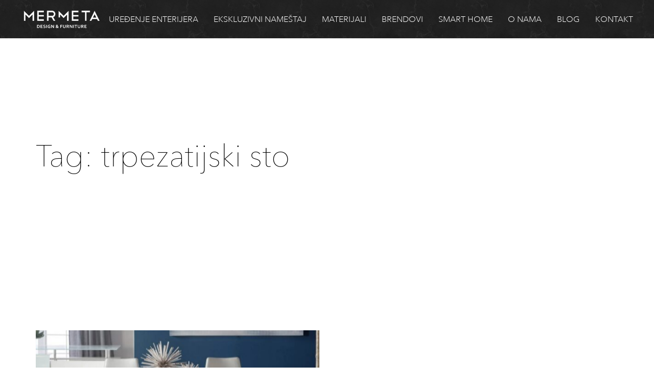

--- FILE ---
content_type: text/html; charset=UTF-8
request_url: https://mermeta.rs/tag/trpezatijski-sto/
body_size: 20247
content:
<!DOCTYPE html>
<html lang="en-US">
<head >

	<meta charset="UTF-8">
	<meta name="viewport" content="width=device-width, initial-scale=1.0" />
	<meta http-equiv="X-UA-Compatible" content="IE=edge">
	<link rel="profile" href="https://gmpg.org/xfn/11">
	<meta name="mobile-web-app-capable" content="yes">
<meta name="apple-mobile-web-app-capable" content="yes">
<meta name="apple-mobile-web-app-title" content="Mermeta - studio za uređenje doma - Dizajn enterijera i izrada nameštaja po Vašoj želji. Pogledajte našu ponudu i reference i izaberite najboljeg saveznika za uređenje doma.">
<meta name='robots' content='index, follow, max-image-preview:large, max-snippet:-1, max-video-preview:-1' />

	<!-- This site is optimized with the Yoast SEO plugin v20.4 - https://yoast.com/wordpress/plugins/seo/ -->
	<title>trpezatijski sto Archives &ndash; Mermeta - studio za uređenje doma</title>
	<link rel="canonical" href="https://mermeta.rs/tag/trpezatijski-sto/" />
	<meta property="og:locale" content="en_US" />
	<meta property="og:type" content="article" />
	<meta property="og:title" content="trpezatijski sto Archives &ndash; Mermeta - studio za uređenje doma" />
	<meta property="og:url" content="https://mermeta.rs/tag/trpezatijski-sto/" />
	<meta property="og:site_name" content="Mermeta - studio za uređenje doma" />
	<meta name="twitter:card" content="summary_large_image" />
	<script type="application/ld+json" class="yoast-schema-graph">{"@context":"https://schema.org","@graph":[{"@type":"CollectionPage","@id":"https://mermeta.rs/tag/trpezatijski-sto/","url":"https://mermeta.rs/tag/trpezatijski-sto/","name":"trpezatijski sto Archives &ndash; Mermeta - studio za uređenje doma","isPartOf":{"@id":"https://mermeta.rs/#website"},"primaryImageOfPage":{"@id":"https://mermeta.rs/tag/trpezatijski-sto/#primaryimage"},"image":{"@id":"https://mermeta.rs/tag/trpezatijski-sto/#primaryimage"},"thumbnailUrl":"https://mermeta.rs/wp-content/uploads/2021/02/trpezarijski-sto-od-mermera-po-meri.jpg","breadcrumb":{"@id":"https://mermeta.rs/tag/trpezatijski-sto/#breadcrumb"},"inLanguage":"en-US"},{"@type":"ImageObject","inLanguage":"en-US","@id":"https://mermeta.rs/tag/trpezatijski-sto/#primaryimage","url":"https://mermeta.rs/wp-content/uploads/2021/02/trpezarijski-sto-od-mermera-po-meri.jpg","contentUrl":"https://mermeta.rs/wp-content/uploads/2021/02/trpezarijski-sto-od-mermera-po-meri.jpg","width":1030,"height":550,"caption":"trpezarijski sto od mermera po meri"},{"@type":"BreadcrumbList","@id":"https://mermeta.rs/tag/trpezatijski-sto/#breadcrumb","itemListElement":[{"@type":"ListItem","position":1,"name":"Home","item":"https://mermeta.rs/"},{"@type":"ListItem","position":2,"name":"trpezatijski sto"}]},{"@type":"WebSite","@id":"https://mermeta.rs/#website","url":"https://mermeta.rs/","name":"Mermeta - studio za uređenje doma","description":"Dizajn enterijera i izrada nameštaja po Vašoj želji. Pogledajte našu ponudu i reference i izaberite najboljeg saveznika za uređenje doma.","publisher":{"@id":"https://mermeta.rs/#organization"},"potentialAction":[{"@type":"SearchAction","target":{"@type":"EntryPoint","urlTemplate":"https://mermeta.rs/?s={search_term_string}"},"query-input":"required name=search_term_string"}],"inLanguage":"en-US"},{"@type":"Organization","@id":"https://mermeta.rs/#organization","name":"Mermeta - studio za uređenje doma","url":"https://mermeta.rs/","logo":{"@type":"ImageObject","inLanguage":"en-US","@id":"https://mermeta.rs/#/schema/logo/image/","url":"https://mermeta.rs/wp-content/uploads/2019/10/mermeta-logo-symbol.svg","contentUrl":"https://mermeta.rs/wp-content/uploads/2019/10/mermeta-logo-symbol.svg","width":1,"height":1,"caption":"Mermeta - studio za uređenje doma"},"image":{"@id":"https://mermeta.rs/#/schema/logo/image/"},"sameAs":["https://www.facebook.com/mermetadesignandfurniture/","https://www.instagram.com/mermeta.rs/"]}]}</script>
	<!-- / Yoast SEO plugin. -->


<link rel='dns-prefetch' href='//fonts.googleapis.com' />
<link rel='preconnect' href='https://fonts.gstatic.com' crossorigin />
<link rel="alternate" type="application/rss+xml" title="Mermeta - studio za uređenje doma &raquo; Feed" href="https://mermeta.rs/feed/" />
<link rel="alternate" type="application/rss+xml" title="Mermeta - studio za uređenje doma &raquo; Comments Feed" href="https://mermeta.rs/comments/feed/" />
<link rel="alternate" type="application/rss+xml" title="Mermeta - studio za uređenje doma &raquo; trpezatijski sto Tag Feed" href="https://mermeta.rs/tag/trpezatijski-sto/feed/" />
<script type="text/javascript">
window._wpemojiSettings = {"baseUrl":"https:\/\/s.w.org\/images\/core\/emoji\/14.0.0\/72x72\/","ext":".png","svgUrl":"https:\/\/s.w.org\/images\/core\/emoji\/14.0.0\/svg\/","svgExt":".svg","source":{"concatemoji":"https:\/\/mermeta.rs\/wp-includes\/js\/wp-emoji-release.min.js?ver=6.2"}};
/*! This file is auto-generated */
!function(e,a,t){var n,r,o,i=a.createElement("canvas"),p=i.getContext&&i.getContext("2d");function s(e,t){p.clearRect(0,0,i.width,i.height),p.fillText(e,0,0);e=i.toDataURL();return p.clearRect(0,0,i.width,i.height),p.fillText(t,0,0),e===i.toDataURL()}function c(e){var t=a.createElement("script");t.src=e,t.defer=t.type="text/javascript",a.getElementsByTagName("head")[0].appendChild(t)}for(o=Array("flag","emoji"),t.supports={everything:!0,everythingExceptFlag:!0},r=0;r<o.length;r++)t.supports[o[r]]=function(e){if(p&&p.fillText)switch(p.textBaseline="top",p.font="600 32px Arial",e){case"flag":return s("\ud83c\udff3\ufe0f\u200d\u26a7\ufe0f","\ud83c\udff3\ufe0f\u200b\u26a7\ufe0f")?!1:!s("\ud83c\uddfa\ud83c\uddf3","\ud83c\uddfa\u200b\ud83c\uddf3")&&!s("\ud83c\udff4\udb40\udc67\udb40\udc62\udb40\udc65\udb40\udc6e\udb40\udc67\udb40\udc7f","\ud83c\udff4\u200b\udb40\udc67\u200b\udb40\udc62\u200b\udb40\udc65\u200b\udb40\udc6e\u200b\udb40\udc67\u200b\udb40\udc7f");case"emoji":return!s("\ud83e\udef1\ud83c\udffb\u200d\ud83e\udef2\ud83c\udfff","\ud83e\udef1\ud83c\udffb\u200b\ud83e\udef2\ud83c\udfff")}return!1}(o[r]),t.supports.everything=t.supports.everything&&t.supports[o[r]],"flag"!==o[r]&&(t.supports.everythingExceptFlag=t.supports.everythingExceptFlag&&t.supports[o[r]]);t.supports.everythingExceptFlag=t.supports.everythingExceptFlag&&!t.supports.flag,t.DOMReady=!1,t.readyCallback=function(){t.DOMReady=!0},t.supports.everything||(n=function(){t.readyCallback()},a.addEventListener?(a.addEventListener("DOMContentLoaded",n,!1),e.addEventListener("load",n,!1)):(e.attachEvent("onload",n),a.attachEvent("onreadystatechange",function(){"complete"===a.readyState&&t.readyCallback()})),(e=t.source||{}).concatemoji?c(e.concatemoji):e.wpemoji&&e.twemoji&&(c(e.twemoji),c(e.wpemoji)))}(window,document,window._wpemojiSettings);
</script>
<style type="text/css">
img.wp-smiley,
img.emoji {
	display: inline !important;
	border: none !important;
	box-shadow: none !important;
	height: 1em !important;
	width: 1em !important;
	margin: 0 0.07em !important;
	vertical-align: -0.1em !important;
	background: none !important;
	padding: 0 !important;
}
</style>
	<link rel='stylesheet' id='sbi_styles-css' href='https://mermeta.rs/wp-content/plugins/instagram-feed/css/sbi-styles.min.css?ver=6.1.3' type='text/css' media='all' />
<link rel='stylesheet' id='wp-block-library-css' href='https://mermeta.rs/wp-includes/css/dist/block-library/style.min.css?ver=6.2' type='text/css' media='all' />
<style id='wp-block-library-theme-inline-css' type='text/css'>
.wp-block-audio figcaption{color:#555;font-size:13px;text-align:center}.is-dark-theme .wp-block-audio figcaption{color:hsla(0,0%,100%,.65)}.wp-block-audio{margin:0 0 1em}.wp-block-code{border:1px solid #ccc;border-radius:4px;font-family:Menlo,Consolas,monaco,monospace;padding:.8em 1em}.wp-block-embed figcaption{color:#555;font-size:13px;text-align:center}.is-dark-theme .wp-block-embed figcaption{color:hsla(0,0%,100%,.65)}.wp-block-embed{margin:0 0 1em}.blocks-gallery-caption{color:#555;font-size:13px;text-align:center}.is-dark-theme .blocks-gallery-caption{color:hsla(0,0%,100%,.65)}.wp-block-image figcaption{color:#555;font-size:13px;text-align:center}.is-dark-theme .wp-block-image figcaption{color:hsla(0,0%,100%,.65)}.wp-block-image{margin:0 0 1em}.wp-block-pullquote{border-bottom:4px solid;border-top:4px solid;color:currentColor;margin-bottom:1.75em}.wp-block-pullquote cite,.wp-block-pullquote footer,.wp-block-pullquote__citation{color:currentColor;font-size:.8125em;font-style:normal;text-transform:uppercase}.wp-block-quote{border-left:.25em solid;margin:0 0 1.75em;padding-left:1em}.wp-block-quote cite,.wp-block-quote footer{color:currentColor;font-size:.8125em;font-style:normal;position:relative}.wp-block-quote.has-text-align-right{border-left:none;border-right:.25em solid;padding-left:0;padding-right:1em}.wp-block-quote.has-text-align-center{border:none;padding-left:0}.wp-block-quote.is-large,.wp-block-quote.is-style-large,.wp-block-quote.is-style-plain{border:none}.wp-block-search .wp-block-search__label{font-weight:700}.wp-block-search__button{border:1px solid #ccc;padding:.375em .625em}:where(.wp-block-group.has-background){padding:1.25em 2.375em}.wp-block-separator.has-css-opacity{opacity:.4}.wp-block-separator{border:none;border-bottom:2px solid;margin-left:auto;margin-right:auto}.wp-block-separator.has-alpha-channel-opacity{opacity:1}.wp-block-separator:not(.is-style-wide):not(.is-style-dots){width:100px}.wp-block-separator.has-background:not(.is-style-dots){border-bottom:none;height:1px}.wp-block-separator.has-background:not(.is-style-wide):not(.is-style-dots){height:2px}.wp-block-table{margin:0 0 1em}.wp-block-table td,.wp-block-table th{word-break:normal}.wp-block-table figcaption{color:#555;font-size:13px;text-align:center}.is-dark-theme .wp-block-table figcaption{color:hsla(0,0%,100%,.65)}.wp-block-video figcaption{color:#555;font-size:13px;text-align:center}.is-dark-theme .wp-block-video figcaption{color:hsla(0,0%,100%,.65)}.wp-block-video{margin:0 0 1em}.wp-block-template-part.has-background{margin-bottom:0;margin-top:0;padding:1.25em 2.375em}
</style>
<link rel='stylesheet' id='classic-theme-styles-css' href='https://mermeta.rs/wp-includes/css/classic-themes.min.css?ver=6.2' type='text/css' media='all' />
<style id='global-styles-inline-css' type='text/css'>
body{--wp--preset--color--black: #000000;--wp--preset--color--cyan-bluish-gray: #abb8c3;--wp--preset--color--white: #ffffff;--wp--preset--color--pale-pink: #f78da7;--wp--preset--color--vivid-red: #cf2e2e;--wp--preset--color--luminous-vivid-orange: #ff6900;--wp--preset--color--luminous-vivid-amber: #fcb900;--wp--preset--color--light-green-cyan: #7bdcb5;--wp--preset--color--vivid-green-cyan: #00d084;--wp--preset--color--pale-cyan-blue: #8ed1fc;--wp--preset--color--vivid-cyan-blue: #0693e3;--wp--preset--color--vivid-purple: #9b51e0;--wp--preset--gradient--vivid-cyan-blue-to-vivid-purple: linear-gradient(135deg,rgba(6,147,227,1) 0%,rgb(155,81,224) 100%);--wp--preset--gradient--light-green-cyan-to-vivid-green-cyan: linear-gradient(135deg,rgb(122,220,180) 0%,rgb(0,208,130) 100%);--wp--preset--gradient--luminous-vivid-amber-to-luminous-vivid-orange: linear-gradient(135deg,rgba(252,185,0,1) 0%,rgba(255,105,0,1) 100%);--wp--preset--gradient--luminous-vivid-orange-to-vivid-red: linear-gradient(135deg,rgba(255,105,0,1) 0%,rgb(207,46,46) 100%);--wp--preset--gradient--very-light-gray-to-cyan-bluish-gray: linear-gradient(135deg,rgb(238,238,238) 0%,rgb(169,184,195) 100%);--wp--preset--gradient--cool-to-warm-spectrum: linear-gradient(135deg,rgb(74,234,220) 0%,rgb(151,120,209) 20%,rgb(207,42,186) 40%,rgb(238,44,130) 60%,rgb(251,105,98) 80%,rgb(254,248,76) 100%);--wp--preset--gradient--blush-light-purple: linear-gradient(135deg,rgb(255,206,236) 0%,rgb(152,150,240) 100%);--wp--preset--gradient--blush-bordeaux: linear-gradient(135deg,rgb(254,205,165) 0%,rgb(254,45,45) 50%,rgb(107,0,62) 100%);--wp--preset--gradient--luminous-dusk: linear-gradient(135deg,rgb(255,203,112) 0%,rgb(199,81,192) 50%,rgb(65,88,208) 100%);--wp--preset--gradient--pale-ocean: linear-gradient(135deg,rgb(255,245,203) 0%,rgb(182,227,212) 50%,rgb(51,167,181) 100%);--wp--preset--gradient--electric-grass: linear-gradient(135deg,rgb(202,248,128) 0%,rgb(113,206,126) 100%);--wp--preset--gradient--midnight: linear-gradient(135deg,rgb(2,3,129) 0%,rgb(40,116,252) 100%);--wp--preset--duotone--dark-grayscale: url('#wp-duotone-dark-grayscale');--wp--preset--duotone--grayscale: url('#wp-duotone-grayscale');--wp--preset--duotone--purple-yellow: url('#wp-duotone-purple-yellow');--wp--preset--duotone--blue-red: url('#wp-duotone-blue-red');--wp--preset--duotone--midnight: url('#wp-duotone-midnight');--wp--preset--duotone--magenta-yellow: url('#wp-duotone-magenta-yellow');--wp--preset--duotone--purple-green: url('#wp-duotone-purple-green');--wp--preset--duotone--blue-orange: url('#wp-duotone-blue-orange');--wp--preset--font-size--small: 13px;--wp--preset--font-size--medium: 20px;--wp--preset--font-size--large: 36px;--wp--preset--font-size--x-large: 42px;--wp--preset--spacing--20: 0.44rem;--wp--preset--spacing--30: 0.67rem;--wp--preset--spacing--40: 1rem;--wp--preset--spacing--50: 1.5rem;--wp--preset--spacing--60: 2.25rem;--wp--preset--spacing--70: 3.38rem;--wp--preset--spacing--80: 5.06rem;--wp--preset--shadow--natural: 6px 6px 9px rgba(0, 0, 0, 0.2);--wp--preset--shadow--deep: 12px 12px 50px rgba(0, 0, 0, 0.4);--wp--preset--shadow--sharp: 6px 6px 0px rgba(0, 0, 0, 0.2);--wp--preset--shadow--outlined: 6px 6px 0px -3px rgba(255, 255, 255, 1), 6px 6px rgba(0, 0, 0, 1);--wp--preset--shadow--crisp: 6px 6px 0px rgba(0, 0, 0, 1);}:where(.is-layout-flex){gap: 0.5em;}body .is-layout-flow > .alignleft{float: left;margin-inline-start: 0;margin-inline-end: 2em;}body .is-layout-flow > .alignright{float: right;margin-inline-start: 2em;margin-inline-end: 0;}body .is-layout-flow > .aligncenter{margin-left: auto !important;margin-right: auto !important;}body .is-layout-constrained > .alignleft{float: left;margin-inline-start: 0;margin-inline-end: 2em;}body .is-layout-constrained > .alignright{float: right;margin-inline-start: 2em;margin-inline-end: 0;}body .is-layout-constrained > .aligncenter{margin-left: auto !important;margin-right: auto !important;}body .is-layout-constrained > :where(:not(.alignleft):not(.alignright):not(.alignfull)){max-width: var(--wp--style--global--content-size);margin-left: auto !important;margin-right: auto !important;}body .is-layout-constrained > .alignwide{max-width: var(--wp--style--global--wide-size);}body .is-layout-flex{display: flex;}body .is-layout-flex{flex-wrap: wrap;align-items: center;}body .is-layout-flex > *{margin: 0;}:where(.wp-block-columns.is-layout-flex){gap: 2em;}.has-black-color{color: var(--wp--preset--color--black) !important;}.has-cyan-bluish-gray-color{color: var(--wp--preset--color--cyan-bluish-gray) !important;}.has-white-color{color: var(--wp--preset--color--white) !important;}.has-pale-pink-color{color: var(--wp--preset--color--pale-pink) !important;}.has-vivid-red-color{color: var(--wp--preset--color--vivid-red) !important;}.has-luminous-vivid-orange-color{color: var(--wp--preset--color--luminous-vivid-orange) !important;}.has-luminous-vivid-amber-color{color: var(--wp--preset--color--luminous-vivid-amber) !important;}.has-light-green-cyan-color{color: var(--wp--preset--color--light-green-cyan) !important;}.has-vivid-green-cyan-color{color: var(--wp--preset--color--vivid-green-cyan) !important;}.has-pale-cyan-blue-color{color: var(--wp--preset--color--pale-cyan-blue) !important;}.has-vivid-cyan-blue-color{color: var(--wp--preset--color--vivid-cyan-blue) !important;}.has-vivid-purple-color{color: var(--wp--preset--color--vivid-purple) !important;}.has-black-background-color{background-color: var(--wp--preset--color--black) !important;}.has-cyan-bluish-gray-background-color{background-color: var(--wp--preset--color--cyan-bluish-gray) !important;}.has-white-background-color{background-color: var(--wp--preset--color--white) !important;}.has-pale-pink-background-color{background-color: var(--wp--preset--color--pale-pink) !important;}.has-vivid-red-background-color{background-color: var(--wp--preset--color--vivid-red) !important;}.has-luminous-vivid-orange-background-color{background-color: var(--wp--preset--color--luminous-vivid-orange) !important;}.has-luminous-vivid-amber-background-color{background-color: var(--wp--preset--color--luminous-vivid-amber) !important;}.has-light-green-cyan-background-color{background-color: var(--wp--preset--color--light-green-cyan) !important;}.has-vivid-green-cyan-background-color{background-color: var(--wp--preset--color--vivid-green-cyan) !important;}.has-pale-cyan-blue-background-color{background-color: var(--wp--preset--color--pale-cyan-blue) !important;}.has-vivid-cyan-blue-background-color{background-color: var(--wp--preset--color--vivid-cyan-blue) !important;}.has-vivid-purple-background-color{background-color: var(--wp--preset--color--vivid-purple) !important;}.has-black-border-color{border-color: var(--wp--preset--color--black) !important;}.has-cyan-bluish-gray-border-color{border-color: var(--wp--preset--color--cyan-bluish-gray) !important;}.has-white-border-color{border-color: var(--wp--preset--color--white) !important;}.has-pale-pink-border-color{border-color: var(--wp--preset--color--pale-pink) !important;}.has-vivid-red-border-color{border-color: var(--wp--preset--color--vivid-red) !important;}.has-luminous-vivid-orange-border-color{border-color: var(--wp--preset--color--luminous-vivid-orange) !important;}.has-luminous-vivid-amber-border-color{border-color: var(--wp--preset--color--luminous-vivid-amber) !important;}.has-light-green-cyan-border-color{border-color: var(--wp--preset--color--light-green-cyan) !important;}.has-vivid-green-cyan-border-color{border-color: var(--wp--preset--color--vivid-green-cyan) !important;}.has-pale-cyan-blue-border-color{border-color: var(--wp--preset--color--pale-cyan-blue) !important;}.has-vivid-cyan-blue-border-color{border-color: var(--wp--preset--color--vivid-cyan-blue) !important;}.has-vivid-purple-border-color{border-color: var(--wp--preset--color--vivid-purple) !important;}.has-vivid-cyan-blue-to-vivid-purple-gradient-background{background: var(--wp--preset--gradient--vivid-cyan-blue-to-vivid-purple) !important;}.has-light-green-cyan-to-vivid-green-cyan-gradient-background{background: var(--wp--preset--gradient--light-green-cyan-to-vivid-green-cyan) !important;}.has-luminous-vivid-amber-to-luminous-vivid-orange-gradient-background{background: var(--wp--preset--gradient--luminous-vivid-amber-to-luminous-vivid-orange) !important;}.has-luminous-vivid-orange-to-vivid-red-gradient-background{background: var(--wp--preset--gradient--luminous-vivid-orange-to-vivid-red) !important;}.has-very-light-gray-to-cyan-bluish-gray-gradient-background{background: var(--wp--preset--gradient--very-light-gray-to-cyan-bluish-gray) !important;}.has-cool-to-warm-spectrum-gradient-background{background: var(--wp--preset--gradient--cool-to-warm-spectrum) !important;}.has-blush-light-purple-gradient-background{background: var(--wp--preset--gradient--blush-light-purple) !important;}.has-blush-bordeaux-gradient-background{background: var(--wp--preset--gradient--blush-bordeaux) !important;}.has-luminous-dusk-gradient-background{background: var(--wp--preset--gradient--luminous-dusk) !important;}.has-pale-ocean-gradient-background{background: var(--wp--preset--gradient--pale-ocean) !important;}.has-electric-grass-gradient-background{background: var(--wp--preset--gradient--electric-grass) !important;}.has-midnight-gradient-background{background: var(--wp--preset--gradient--midnight) !important;}.has-small-font-size{font-size: var(--wp--preset--font-size--small) !important;}.has-medium-font-size{font-size: var(--wp--preset--font-size--medium) !important;}.has-large-font-size{font-size: var(--wp--preset--font-size--large) !important;}.has-x-large-font-size{font-size: var(--wp--preset--font-size--x-large) !important;}
.wp-block-navigation a:where(:not(.wp-element-button)){color: inherit;}
:where(.wp-block-columns.is-layout-flex){gap: 2em;}
.wp-block-pullquote{font-size: 1.5em;line-height: 1.6;}
</style>
<link rel='stylesheet' id='redux-extendify-styles-css' href='https://mermeta.rs/wp-content/plugins/redux-framework/redux-core/assets/css/extendify-utilities.css?ver=4.4.0' type='text/css' media='all' />
<link rel='stylesheet' id='rs-plugin-settings-css' href='https://mermeta.rs/wp-content/plugins/revslider/public/assets/css/rs6.css?ver=6.1.1' type='text/css' media='all' />
<style id='rs-plugin-settings-inline-css' type='text/css'>
#rs-demo-id {}
</style>
<link rel='stylesheet' id='liquid-icons-css' href='https://mermeta.rs/wp-content/themes/ave/assets/vendors/liquid-icon/liquid-icon.min.css' type='text/css' media='all' />
<link rel='stylesheet' id='font-awesome-css' href='https://mermeta.rs/wp-content/plugins/js_composer/assets/lib/bower/font-awesome/css/font-awesome.min.css?ver=6.0.5' type='text/css' media='all' />
<link rel='stylesheet' id='bootstrap-css' href='https://mermeta.rs/wp-content/themes/ave/assets/vendors/bootstrap/css/bootstrap.min.css' type='text/css' media='all' />
<link rel='stylesheet' id='jquery-ui-css' href='https://mermeta.rs/wp-content/themes/ave/assets/vendors/jquery-ui/jquery-ui.css' type='text/css' media='all' />
<link rel='stylesheet' id='liquid-base-css' href='https://mermeta.rs/wp-content/themes/ave/style.css' type='text/css' media='all' />
<link rel='stylesheet' id='liquid-theme-css' href='https://mermeta.rs/wp-content/themes/ave/assets/css/theme.min.css' type='text/css' media='all' />
<link rel='stylesheet' id='slb_core-css' href='https://mermeta.rs/wp-content/plugins/simple-lightbox/client/css/app.css?ver=2.9.3' type='text/css' media='all' />
<!--[if lt IE 9]>
<link rel='stylesheet' id='vc_lte_ie9-css' href='https://mermeta.rs/wp-content/plugins/js_composer/assets/css/vc_lte_ie9.min.css?ver=6.0.5' type='text/css' media='screen' />
<![endif]-->
<link rel='stylesheet' id='child-one-style-css' href='https://mermeta.rs/wp-content/themes/ave-child/style.css?ver=6.2' type='text/css' media='all' />
<link rel='stylesheet' id='ave-core-css' href='https://mermeta.rs/wp-content/plugins/ave-core/assets/css/ave-core.min.css?ver=6.2' type='text/css' media='all' />
<link rel="preload" as="style" href="https://fonts.googleapis.com/css?family=Lato:400%7CPoppins:400&#038;display=swap&#038;ver=6.2" /><link rel="stylesheet" href="https://fonts.googleapis.com/css?family=Lato:400%7CPoppins:400&#038;display=swap&#038;ver=6.2" media="print" onload="this.media='all'"><noscript><link rel="stylesheet" href="https://fonts.googleapis.com/css?family=Lato:400%7CPoppins:400&#038;display=swap&#038;ver=6.2" /></noscript><link rel='stylesheet' id='liquid-dynamic-css-css' href='//mermeta.rs/wp-content/uploads/liquid-styles/liquid-css-global.css?timestamp=1678196964&#038;ver=6.2' type='text/css' media='all' />
<link rel='stylesheet' id='liquid-generated-responsive-css' href='//mermeta.rs/wp-content/uploads/liquid-styles/liquid-responsive-100.css?timestamp=1678196964&#038;ver=6.2' type='text/css' media='all' />
<script type='text/javascript' src='https://mermeta.rs/wp-includes/js/jquery/jquery.min.js?ver=3.6.3' id='jquery-core-js'></script>
<script type='text/javascript' src='https://mermeta.rs/wp-includes/js/jquery/jquery-migrate.min.js?ver=3.4.0' id='jquery-migrate-js'></script>
<script type='text/javascript' src='https://mermeta.rs/wp-content/plugins/revslider/public/assets/js/revolution.tools.min.js?ver=6.0' id='tp-tools-js'></script>
<script type='text/javascript' src='https://mermeta.rs/wp-content/plugins/revslider/public/assets/js/rs6.min.js?ver=6.1.1' id='revmin-js'></script>
<script type='text/javascript' src='https://mermeta.rs/wp-content/themes/ave/assets/vendors/inline.js?ver=1.0' id='color-variable-js'></script>
<script type='text/javascript' id='color-variable-js-after'>
function testCSSVariables(){var e="rgb(255, 198, 0)",o=document.createElement("span");o.style.setProperty("--color",e),o.style.setProperty("background","var(--color)"),document.body.appendChild(o);var r=getComputedStyle(o).backgroundColor===e;return document.body.removeChild(o),r};
</script>
<link rel="https://api.w.org/" href="https://mermeta.rs/wp-json/" /><link rel="alternate" type="application/json" href="https://mermeta.rs/wp-json/wp/v2/tags/28" /><link rel="EditURI" type="application/rsd+xml" title="RSD" href="https://mermeta.rs/xmlrpc.php?rsd" />
<link rel="wlwmanifest" type="application/wlwmanifest+xml" href="https://mermeta.rs/wp-includes/wlwmanifest.xml" />
<meta name="generator" content="WordPress 6.2" />
<meta name="generator" content="Redux 4.4.0" /><!-- start Simple Custom CSS and JS -->
<script type="text/javascript">
// var pathArray = window.location.pathname.split('/');

// if(pathArray[1] == ""){
//   console.log('HOMEPAGE');
//    document.getElementsByTagName('head').innerHTML += "";
// }
// if(pathArray[1] == "brendovi"){
//   console.log('BRENDOVI');
// }
// if(pathArray[1] == "o-nama"){
//   console.log('O NAMA');
// }</script>
<!-- end Simple Custom CSS and JS -->
<!-- start Simple Custom CSS and JS -->
<!-- Global site tag (gtag.js) - Google Analytics -->
<script async src = "https://www.googletagmanager.com/gtag/js?id=G-Y4EDTHFTWC" > 
  </script> 
<script>
      window.dataLayer = window.dataLayer || [];

  function gtag() {
      dataLayer.push(arguments);
  }
  gtag('js', new Date());

  gtag('config', 'G-Y4EDTHFTWC'); 
</script>
<!-- end Simple Custom CSS and JS -->
<!-- start Simple Custom CSS and JS -->
<!-- Google Tag Manager -->
<script>(function(w,d,s,l,i){w[l]=w[l]||[];w[l].push({'gtm.start':
new Date().getTime(),event:'gtm.js'});var f=d.getElementsByTagName(s)[0],
j=d.createElement(s),dl=l!='dataLayer'?'&l='+l:'';j.async=true;j.src=
'https://www.googletagmanager.com/gtm.js?id='+i+dl;f.parentNode.insertBefore(j,f);
})(window,document,'script','dataLayer','GTM-5R3LF4T');</script>
<!-- End Google Tag Manager -->
<!-- Global site tag (gtag.js) - Google Analytics -->
<script async src="https://www.googletagmanager.com/gtag/js?id=UA-155037344-1"></script>
<script>
  window.dataLayer = window.dataLayer || [];
  function gtag(){dataLayer.push(arguments);}
  gtag('js', new Date());

  gtag('config', 'UA-155037344-1');
</script>

<meta name="google-site-verification" content="ZvoP_jfOfoanTObSfNefcDsDj-5ypxXbqDjFBjG8Sg0" />
<!-- end Simple Custom CSS and JS -->
<!-- start Simple Custom CSS and JS -->
<!-- Facebook Pixel Code -->
<script>
  !function(f,b,e,v,n,t,s)
  {if(f.fbq)return;n=f.fbq=function(){n.callMethod?
  n.callMethod.apply(n,arguments):n.queue.push(arguments)};
  if(!f._fbq)f._fbq=n;n.push=n;n.loaded=!0;n.version='2.0';
  n.queue=[];t=b.createElement(e);t.async=!0;
  t.src=v;s=b.getElementsByTagName(e)[0];
  s.parentNode.insertBefore(t,s)}(window, document,'script',
  'https://connect.facebook.net/en_US/fbevents.js');
  fbq('init', '993020617743750');
  fbq('track', 'PageView');
</script>
<noscript><img height="1" width="1" style="display:none"
  src="https://www.facebook.com/tr?id=993020617743750&ev=PageView&noscript=1"
/></noscript>
<!-- End Facebook Pixel Code --><!-- end Simple Custom CSS and JS -->
<!-- start Simple Custom CSS and JS -->
<style type="text/css">
.page.page-id-4835 .smart-sektor-img-product img {
  transform: scale(2);
}

.page.page-id-4835  .smart-sektor-img-product .ogranicena-slika img{
  height: 262.5px;
  width: 196.88px;
  object-fit: contain;
  transform: scale(1);
}

.page.page-id-4835 .liquid-img-group-img-container{
  width: 196.88px;
  height: 262.5px;
}</style>
<!-- end Simple Custom CSS and JS -->
<!-- start Simple Custom CSS and JS -->
<style type="text/css">
.reflections-nav .wpb_wrapper-inner > .btn-naked,
.reflections-nav .wpb_wrapper-inner > .ld-fancy-heading.text-uppercase > p,
.page-id-4573 .text-center .ld-fancy-heading .lqd-highlight-underline{
  color: white !important;
}

@media screen and (min-width: 768px){
  .reflections-nav .wpb_wrapper-inner > .ld-fancy-heading.text-uppercase > p{
    padding: 0px 3px;
  }
  .reflections-nav-2 .wpb_wrapper-inner{
    display: flex;
    flex-wrap: wrap;
    justify-content: center;
  }
}

.page.page-id-4712 .liquid-row-overlay{
  background: rgba(0,0,0,.5) !important;
}

.loadmorereflections{
  margin-bottom: 60px;
}</style>
<!-- end Simple Custom CSS and JS -->
<!-- start Simple Custom CSS and JS -->
<style type="text/css">
.full-height{
  height: 90vh;
  display: flex;
  justify-content: center;
  align-items: center;
} 



.page-id-2096 section.vc_row.wpb_row.vc_row-fluid.vc_custom_1625834430651.row-contains-padding-top.row-contains-padding-bottom{
    background-position: center center;
  }

@media screen and (max-width: 500px){
  .page-id-2096 section.vc_row.wpb_row.vc_row-fluid.vc_custom_1625834430651.row-contains-padding-top.row-contains-padding-bottom{
    background-position: -800px center !important;
  }
}
@media screen and (max-width: 767px){
  .mobile-flex-reverse .row {
    display: flex;
    flex-direction: column-reverse;
  }
  .text-center > .vc_column-inner{
    padding-left: 0px !important;
    padding-right: 0px !important;
  }
  .wpb_wrapper .small-heading .lqd-highlight-underline {
    font-size: 31px !important;
  }
  .smaller-font-heading-mobile .ld-fh-txt span {
    font-size: 43px;
  }
  rs-fullwidth-wrap {
    margin-top: 70px !important;
  }
}

@media screen and (min-width: 1200px) {
  .tp-rightarrow.tparrows {
    transform: rotate(90deg);
    top: 57% !important;
  } 
  .tp-leftarrow.tparrows {
    transform: rotate(90deg);
    top: 51% !important;
    left: 40px !important;
  }
}
@media screen and (max-width: 1199px) {
  .tp-rightarrow.tparrows {
    transform: rotate(0deg);
  } 
  .tp-leftarrow.tparrows {
    transform: rotate(0deg);
  }
}

@media screen and (max-width: 767px) {
  .sg-popup-id-2839,
  .sgpb-popup-overlay-2839,
  .sgpb-content.sgpb-content-2839{
    display: block;
  }
  .sg-popup-id-2838,
  .sgpb-popup-overlay-2838,
  .sgpb-content.sgpb-content-2838{
   	display: none; 
  }
}
@media screen and (min-width: 768px) {
  .sg-popup-id-2839,
  .sgpb-popup-overlay-2839,
  .sgpb-content.sgpb-content-2839{
    display: none;
  }
  .sg-popup-id-2838,
  .sgpb-popup-overlay-2838,
  .sgpb-content.sgpb-content-2838{
   	display: block; 
  }
  .section-flex-center .row {
  	display: flex;
    justify-content: center;
  }
}

@media screen and (min-width:768px) and (max-width: 991px){
  rs-module-wrap {
    height: 80vh !important;
  }
}
/* .sgpb-content.sgpb-content-2839 {
  background-color: black !important; 
*/
/* @media screen and (min-width: 1200px){
  rs-fullwidth-wrap#rev_slider_5_2_forcefullwidth {
    height: 65vh !important;
  }
  rs-fullwidth-wrap#rev_slider_5_2_forcefullwidth rs-module {
    height: 70vh !important;
    max-height: 70vh !important;
  }
  .vc_row.wpb_row.vc_inner.vc_row-fluid.social-icons.vc_custom_1573035810060.vc_row-has-fill {
    height: 70vh;
  }
} */

@media screen and (min-width: 991px){
  .image-50-padding img {
  padding: 50px;
}
}

@media screen and (min-width: 768px){
   .justify-content-aksesoari .wpb_wrapper-inner {
  	display: flex;
 	 flex-wrap: wrap;
	}  
  .justify-content-aksesoari .btn-txt {
    font-size: 15px;
  }
}
/* BUDZENJE */
.brendovi-novi .wpb_wrapper-inner:hover {
  background-color: rgba(0,0,0,.025);
}

  .brendovi-novi span strong{
    font-weight: 500 !important;
  }
@media screen and (min-width: 992px){
  .brendovi-novi .wpb_wrapper-inner {
    height: 520px;
    display: flex;
    flex-direction: column;
    justify-content: center;
    align-items: center;
  }
  .brendovi-novi .wpb_wrapper-inner a.btn.btn-solid.text-uppercase{
    margin-top: auto;
  }
  .brendovi-novi img{
    width: 350px;
    max-width: 350px;
    height: 220px;
    max-height: 220px;
    object-fit: cover;
  }
}

@media screen and (min-width: 768px) and (max-width: 991px){
  .brendovi-novi .row{
    justify-content: center;
  }
  .brendovi-novi .wpb_column.vc_column_container.vc_col-sm-4{
    width: 80%;
  }
  .brendovi-novi .wpb_column.vc_column_container.vc_col-sm-4:not(:last-child){
    margin-bottom: 30px;
  }
  .brendovi-novi img{
    width: 350px;
    max-width: 350px;
    height: 220px;
    max-height: 220px;
    object-fit: cover;
  }
  .brendovi-novi .ld-fancy-heading p{
    width: 350px;
  }
}

@media screen and (max-width: 767px){
  .brendovi-novi img{
    width: 300px;
    max-width: 300px;
    height: 220px;
    max-height: 220px;
    object-fit: cover;
  }
}

.d-mdxs-none{
  display: block;
}
@media screen and (min-width: 768px){
  .d-mdxs-none{
    display: none;
  }
}

/* REGINOX. */
.d-none-big{
  display: block;
}
.d-none-sml{
  display: none;
}
.reginox-carousel .ld-pf-image.shadowed{
  box-shadow: none !important;
}
.reginox-carousel  .ld-pf-details{
  display: none;
}
@media screen and (max-width: 991px){
  .reginox-carousel-data .reginox-carousel-table > p.lqd-highlight-underline{
    display: none;
  }
}
@media screen and (min-width: 768px) and (max-width: 991px){
  
}
@media screen and (max-width: 767px){
	.d-none-big{
  display: none;
}
.d-none-sml{
  display: block;
}
    .reginox-carousel .vc_gitem-zone{
      background-size: contain !important;
  }
}

.regenox-sink .vc_gitem-zone.vc_gitem-zone-a.vc-gitem-zone-height-mode-auto.vc-gitem-zone-height-mode-auto-1-1.vc_gitem-is-link,
.vc_gitem-zone.vc_gitem-zone-a.vc-gitem-zone-height-mode-auto.vc-gitem-zone-height-mode-auto-1-1.vc_gitem-is-link{
  background-size: contain !important;
}

@media screen and (min-width: 768px){
  .regenox-sink .owl-stage-outer.owl-height{
    height: 250px !important;
  }
  .regenox-sink .owl-item.active{
    width: 1100px !important;
  }
}

/* LIVOLO */

@media screen and (min-width: 768px){
  .livolo-carousel .owl-stage-outer.owl-height,
  .livolo-carousel .vc_gitem-zone.vc_gitem-zone-a.vc-gitem-zone-height-mode-auto.vc-gitem-zone-height-mode-auto-1-1{
    width: 350px !important;
    height: 350px !important;
    max-height: 350px;
    max-width: 350px;
  }
  .livolo-carousel .vc_grid-owl-dots.vc_grid-radio_dots.vc_grid-owl-dots-color-grey{
    float: left;
    padding-left: 60px;
  }
  .livolo-carousel .ld-fancy-heading{
    padding-left: 60px;
  }
}
@media screen and (max-width: 767px){
  .livovo-flex-center .wpb_wrapper-inner {
    flex-direction: column;
    align-items: center;
  }
  .livolo-carousel .ld-fancy-heading{
    margin-top: 20px;
  }
}
.livovo-flex-center .wpb_wrapper-inner {
  display: flex;
  justify-content: center;
  margin-top: 20px;
}
.livovo-flex-center .wpb_wrapper-inner .span.ld-fh-txt{
  margin: 0px 4px;
}


@media screen and (max-width: 767px){
  .febal-casa .ld-fancy-heading,
  .febal-casa .liquid-img-group-single {
    text-align: center !important;
  }
}

.about-brends section.vc_row .wpb_column .liquid-img-group-inner img {
  width: 350px !important;
  height: 100px !important;
  object-fit: contain;
}

.about-brends section.vc_row .wpb_column .liquid-img-group-inner .smaller-image img {
  width: 280px !important;
  height: 100px !important;
  object-fit: contain;
}</style>
<!-- end Simple Custom CSS and JS -->
<!-- start Simple Custom CSS and JS -->
<style type="text/css">
/* SINGLE PORTFOLIO ITEM */
.liquid-portfolio-template-default.postid-495 .content {
    background: white !important;
}
.liquid-portfolio-template-default .content {
    background: black !important;
}
.liquid-portfolio-template-default article {
    margin-top: 80px;
}
.pf-single-header.pull-up.bg-solid {
    padding-bottom: 0px;
}
.liquid-portfolio-template-default .pf-info.d-lg-flex.justify-content-between {
    display: none !important;
}
.liquid-portfolio-template-default h2.pf-single-title.mt-0.mb-4.font-weight-bold {
    font-weight: 400 !important;
}
.social-icon.social-icon-sm {
    font-size: 15px;
    display: none;
}
.post-nav, .blog-single-footer {
    flex-flow: row wrap;
    justify-content: space-between;
    padding-top: 25px;
    padding-bottom: 50px !important;
}
.post-nav.pf-nav .nav-subtitle {
    font-size: 16px;
    font-weight: bold;
    color: #fff;
}

/*UNDERLINE HOVER*/
.nav-next a:hover::before,
.nav-previous a:hover::before {
    transform: scale(1);
    -webkit-transform-origin: left center;
    transform-origin: left center;
}
.nav-next a:before,
.nav-previous a:before {
    content: '';
    display: inline-block;
    width: 100%;
    height: 1px;
    position: absolute;
    bottom: -0.35em;
    left: 0;
    background-color: white;
    transition: transform 0.3s, -webkit-transform 0.3s;
    transform-origin: right center;
    transform: scaleX(0);
}
.nav-next a,
.nav-previous a{
    position: relative;
}
/*UNDERLINE HOVER*/

.ld-pf-details h3.ld-pf-title {
    font-weight: 300 !important;
    color: #000 !important;
}
.ld-pf-details {
    display: flex;
    padding-top: 10px;
}
.product-gallery .ld-pf-details {
    display: none;
    height: 0px;
}
.newsletter label.wpforms-field-label {
    font-weight: 300 !important;
    font-size: 18px !important;
}
.newsletter div#wpforms-1589-field_1-container {
    padding: 0px;
}
.newsletter div.wpforms-container-full .wpforms-form input.wpforms-field-medium, div.wpforms-container-full .wpforms-form select.wpforms-field-medium, div.wpforms-container-full .wpforms-form .wpforms-field-row.wpforms-field-medium {
    max-width: 100%;
}
.newsletter div.wpforms-container-full .wpforms-form .wpforms-submit-container {
    padding: 25px 0 0 0;
    clear: both;
    position: relative;
    float: left;
}
.newsletter div.wpforms-container-full .wpforms-form input[type=submit], div.wpforms-container-full .wpforms-form button[type=submit], div.wpforms-container-full .wpforms-form .wpforms-page-button {
    background-color: #eee;
    border: 1px solid #ddd;
    color: #000;
    padding: 5px 15px !important;
    font-weight: 300 !important;
    font-size: 16px !important;
  	font-family: inherit !Important;
}
#enterijeri .ld-pf-details {
    display: none;
}
.contact-address a:hover {
 	color: #a28f5e; 
}
@media only screen and (max-width: 767px) {	
  /* INSTA FEED */
  #sb_instagram.sbi_col_6 #sbi_images .sbi_item {
    width: 50%;
  }
  #sb_instagram .sbi_photo {
    height: 200px !important;
  }
  
  /* FOOTER */
  .infinite-footer-wrapper a {
    font-size: 20px;
  }
  .infinite-footer-wrapper .infinite-widget-title {
    font-size: 32px;
    font-weight: bold;
  }
  .infinite-footer-wrapper  p {
    font-size: 18px;
  }	
}</style>
<!-- end Simple Custom CSS and JS -->
<!-- start Simple Custom CSS and JS -->
<style type="text/css">
[data-mobile-header-scheme=dark] .navbar-header {
  	background: none;
}

ul#primary-nav li ul.nav-item-children li {
    color: black;
}

@media screen and (min-width: 1200px) {
    .main-header .is-stuck {
        background: url(https://mermeta.rs/wp-content/uploads/2020/02/footer-background.jpg)!important;
        background-size: contain !important;
        background-position: center;
      	background-repeat: repeat !important;
    }
}

@media screen and (max-width: 1199px) {
  [data-mobile-header-scheme=dark] .is-stuck .navbar-header {
	background: url(https://mermeta.rs/wp-content/uploads/2019/10/kontakt-header.jpg);
    background-size: contain !important;
    background-position: center;
}
    .main-header {
        position: absolute;
    }
}</style>
<!-- end Simple Custom CSS and JS -->
<!-- start Simple Custom CSS and JS -->
<style type="text/css">
/* Hiding captcha */
.wpforms-recaptcha-container .g-recaptcha {
    display: none;
}

div.wpforms-container-full .wpforms-form .wpforms-recaptcha-container {
  	padding: 0 !important;
}

.d-lg-none {
  display: none;
}
.home-services .btn-sm > span {
    padding: 0px 5px;
}
.main-header {
    background: url(https://mermeta.rs/wp-content/uploads/2020/02/footer-background.jpg)!important;
    background-size: contain !important;
    background-position: center;
    background-repeat: repeat !important;
}
[class*="ld_icon_box_"] .iconbox-icon-container,
[class*="ld_icon_box_"] .iconbox-icon-container:hover {
    transition: all .2s ease;
}

[class*="ld_newsletter_"].ld-sf--size-lg [type=submit] {
  	height: 50px;
}

.single-liquid-portfolio .pf-single-contents > p {
  	margin: 0;
}

/*.single-liquid-portfolio .liquid-portfolio-list-row .liquid-overlay-link {
    pointer-events: none;
}*/

.single-liquid-portfolio [class*="ld_portfolio_listing_"] .ld-pf-details h3.ld-pf-title {
    text-transform: none !important;
    font-size: 20px;
    display: flex;
    flex-wrap: wrap;
    justify-content: center;
}

.single-liquid-portfolio [class*="ld_portfolio_listing_"] .ld-pf-details .ld-pf-category {
    display: none;
}

/* BUDZENJE */
.href-full-height .wpb_wrapper-inner,
.href-full-height .liquid-img-group-container,
.href-full-height .liquid-img-group-inner,
.href-full-height .liquid-img-group-single,
.href-full-height .liquid-img-group-img-container,
.href-full-height .liquid-img-container-inner {
    height: 100%;
    width: 100%;
}

.href-full-height .liquid-overlay-link {
    z-index: 99;
}

/* FOOTER */
.main-footer {
  	background-repeat: round !important;
}

.d-block {
  	display: block;
}

@media (max-width: 991px) and (min-width: 768px) {
  	.social-icons {
    	width: 100px;  
  	}
}
@media (min-width: 992px) {
  	
}
@media (min-width: 768px) {
  
  .d-md-none {
    	display: none;
  	}
    /* REV SLIDER ICONS */
    .social-icons-container {
        position: relative;
    }

    .social-icons {
        position: absolute;
        width: 120px;
        height: 100%;
        top: 0;
        right: 0;
        z-index: 2;
        display: flex;
        align-items: center;
        margin: 0;
    }
}
@media (max-width: 991px) {
/*   	.d-slider-none {
      	display: none !important;
  	} */
}
@media (max-width: 767px) {
  	.d-slider-none {
      	display: none !important;
  	}
  	.main-footer .iconbox {
    	text-align: center;  
    }
  	.main-footer .iconbox {
        text-align: center;
        flex-direction: column;
        align-items: center !important;
    }
  
  	.iconbox-side .iconbox-icon-wrap {
        margin-right: 10px;
    }
  
  	.social-icon.social-icon-lg li:not(:last-child) {
        margin-right: 2em;
    }
  
    .social-icon.social-icon-lg li:last-child {
		margin-right: 0;
    }
}</style>
<!-- end Simple Custom CSS and JS -->
<!-- start Simple Custom CSS and JS -->
<style type="text/css">
/*Header Main*/
.main-nav > li.current-menu-item > a {
    color: white !important;
}
/**/

.flex-wrap div.row {
  	display:flex !important;
	flex-wrap: wrap !important;
}

/*Kontakt forma*/

div.wpforms-container-full .wpforms-form input,div.wpforms-container-full .wpforms-form textarea {
    background-color: transparent !important;
    border: none !important;
    border-bottom: 1px solid rgba(255,255,255,0.3) !important;
  	color: white !important;
}

div.wpforms-container-full .wpforms-form textarea {
	resize: none;
}

div.wpforms-container-full .wpforms-form .wpforms-submit-container {
	text-align: center;
}

div.wpforms-container-full .wpforms-form button[type=submit] {
	text-transform: uppercase;
	font-weight: 600;
  	font-family: Avenir Regular;
  	font-size: 16px;
}

div.wpforms-container-full .wpforms-form label.wpforms-error {
    background: #d01a1a;
    color: #fff;
    width: fit-content;
    padding: 2px 10px;
    margin-top: 6px;
    font-weight: 600;
    font-size: 14px;
}

.wpforms-confirmation-container-full,
div[submit-success] > .wpforms-confirmation-container-full:not(.wpforms-redirection-message) {
    background: #1d1d1d !important;
    border: 2px solid #fff !important;
    color: #fff !important;
    font-weight: 400;
}
/*Kontakt forma*/
/*Materijali*/

.mermeta-iconbox span.iconbox-icon-container svg {
	width:100px;
}

.mermeta-hover-logo img {
  opacity: 0;
  transition: all .2s ease;
}

.mermeta-hover-logo:hover img {
    opacity: 1;
  transition: all .2s ease;
}

.mermeta-hover-logo .liquid-img-container-inner {
	display:flex;
  	align-items: center
}

.mermeta-hover-logo figure {
	text-align: center;
}

.liquid-portfolio .ld-pf-details {
	padding: 15px 5px !important;

}

/*Materijali*/



@media screen and (max-width: 767px) {
  .separator-mb-center .vc_sep_pos_align_left {
  	margin-left: auto;
  }
  
  .flex-mb-column-reverse .row.ld-row {
    display: flex;
    flex-direction: column-reverse;
}
}

/*Blog*/

footer.liquid-lp-footer a.btn {
    font-family: Avenir Regular;
    text-transform: capitalize !important;
    border: 1px solid black;
    padding: 10px 15px;
    line-height: 1em;
    font-size: 14px;
}

footer.liquid-lp-footer a.btn:hover {
    background-color: black !important;
    color: white;
}

.related-posts-title {
    margin-bottom: 30px;
    font-size: 54px;
    font-weight: 300;
    text-transform: none !important;
    font-family: Avenir;
    color: black;
}

.related-posts {
	background: url(https://mermeta.rs/wp-content/uploads/2019/11/blog-pozadina.jpg);
  	background-size: cover;
}

.blog-single-header .post-meta {
	display: none;
}

h1.blog-single-title {
	 font-size: 60px;
}


@media screen and (min-width: 1200px) {
.blog-single-content.pull-up {
    margin-top: 0 !important;
    
}
  
  .blog-single-cover[data-fullheight=true] {
    height: 450px;
}
  
  .blog-single-content.expanded {
    padding-left: 0;
    padding-right: 0;
  }
  
}
/**/</style>
<!-- end Simple Custom CSS and JS -->
<!-- start Simple Custom CSS and JS -->
<style type="text/css">
/*
@font-face {
  font-family: Avenir Light;
  src: url(https://mermeta.rs/wp-content/uploads/2019/10/AvenirNextLTProLight.otf);
}

@font-face {
  font-family: AvenirProThin;
  src: url(https://mermeta.rs/wp-content/uploads/2019/10/AvenirNextLTProUltLt.otf);
}

@font-face {
  font-family: Avenir Regular;
  src: url(https://mermeta.rs/wp-content/uploads/2019/10/AvenirNextLTProRegular.otf);
}

@font-face {
  font-family: Avenir Heavy;
  src: url(https://mermeta.rs/wp-content/uploads/2019/10/AvenirNextLTProHeavy.otf);
}
*/

@font-face {
    /* Avenir Heavy */
    font-family: Avenir;
    src: url(https://mermeta.rs/wp-content/uploads/2019/10/AvenirNextLTProHeavy.otf);
    font-weight: 900;
    font-style: normal;
}

@font-face {
    /* Avenir Bold */
    font-family: Avenir;
    src: url(https://mermeta.rs/wp-content/uploads/2020/02/AvenirNextLTProBold.ttf);
    font-weight: 600;
    font-style: normal;
}

@font-face {
    /* Avenir Regular */
    font-family: Avenir;
    src: url(https://mermeta.rs/wp-content/uploads/2019/10/AvenirNextLTProRegular.otf);
    font-weight: 400;
    font-style: normal;
}

@font-face {
    /* Avenir Light */
    font-family: Avenir;
    src: url(https://mermeta.rs/wp-content/uploads/2019/10/AvenirNextLTProLight.otf);
    font-weight: 300;
    font-style: normal;
}

@font-face {
    /* Avenir Thin */
    font-family: Avenir;
    src: url(https://mermeta.rs/wp-content/uploads/2019/10/AvenirNextLTProUltLt.otf);
    font-weight: 100;
    font-style: normal;
}

body,
.nav a {
	font-family: Avenir;
  	font-weight: 300;
}

a {
	font-family: Avenir;
  	font-weight: 400;
}

h1,h2,h3,h4,h5,h6,
.h1,.h2,.h3,.h4,.h5,.h6{
	font-family: Avenir;
  	font-weight: 100 !important;
}
.single-post h2,.single-post h3,
.single-post.h2,.single-post.h3{
	font-family: Avenir;
  	font-weight: 400;
  	color: black;
}

b, strong {
    font-weight: 600 !important;
}

.single-post h4,.single-post h5,.single-post h6,.single-post.h4,.single-post.h5,.single-post.h6 {
	font-weight: 600;
}

h3 a {
    font-weight: 200;
  	transition: 0.5s;
}
h3 a:hover {
  	color: #fff !important;
  	text-decoration: underline !important;
}

.left-align {
  	text-align: left !important;
}

.link-black h2 a {
  	color: #000;
}
.page-nav a {
    color: #000;
}

.fw-300 {
  	font-weight: 300 !important;
}
</style>
<!-- end Simple Custom CSS and JS -->

		<link rel="shortcut icon" href="https://mermeta.rs/wp-content/uploads/2020/09/mermeta-favicon-white.ico" />
					<!-- For iPhone -->
			<link rel="apple-touch-icon-precomposed" href="https://mermeta.rs/wp-content/uploads/2020/09/mermeta-favicon-white.ico">
					<!-- For iPhone 4 Retina display -->
			<link rel="apple-touch-icon" sizes="114x114" href="https://mermeta.rs/wp-content/uploads/2020/09/mermeta-favicon-white.ico">
					<!-- For iPad -->
			<link rel="apple-touch-icon" sizes="72x72" href="https://mermeta.rs/wp-content/uploads/2020/09/mermeta-favicon-white.ico">
		
	<script type="text/javascript">
				window.liquidParams = {mobileNavBreakpoint:1199
				}	
			  </script><style type="text/css">.recentcomments a{display:inline !important;padding:0 !important;margin:0 !important;}</style><meta name="generator" content="Powered by WPBakery Page Builder - drag and drop page builder for WordPress."/>
<meta name="generator" content="Powered by Slider Revolution 6.1.1 - responsive, Mobile-Friendly Slider Plugin for WordPress with comfortable drag and drop interface." />
<link rel="icon" href="https://mermeta.rs/wp-content/uploads/2020/09/mermeta-favicon-white-150x150.ico" sizes="32x32" />
<link rel="icon" href="https://mermeta.rs/wp-content/uploads/2020/09/mermeta-favicon-white.ico" sizes="192x192" />
<link rel="apple-touch-icon" href="https://mermeta.rs/wp-content/uploads/2020/09/mermeta-favicon-white.ico" />
<meta name="msapplication-TileImage" content="https://mermeta.rs/wp-content/uploads/2020/09/mermeta-favicon-white.ico" />
<script type="text/javascript">function setREVStartSize(a){try{var b,c=document.getElementById(a.c).parentNode.offsetWidth;if(c=0===c||isNaN(c)?window.innerWidth:c,a.tabw=void 0===a.tabw?0:parseInt(a.tabw),a.thumbw=void 0===a.thumbw?0:parseInt(a.thumbw),a.tabh=void 0===a.tabh?0:parseInt(a.tabh),a.thumbh=void 0===a.thumbh?0:parseInt(a.thumbh),a.tabhide=void 0===a.tabhide?0:parseInt(a.tabhide),a.thumbhide=void 0===a.thumbhide?0:parseInt(a.thumbhide),a.mh=void 0===a.mh||""==a.mh?0:a.mh,"fullscreen"===a.layout||"fullscreen"===a.l)b=Math.max(a.mh,window.innerHeight);else{for(var d in a.gw=Array.isArray(a.gw)?a.gw:[a.gw],a.rl)(void 0===a.gw[d]||0===a.gw[d])&&(a.gw[d]=a.gw[d-1]);for(var d in a.gh=void 0===a.el||""===a.el||Array.isArray(a.el)&&0==a.el.length?a.gh:a.el,a.gh=Array.isArray(a.gh)?a.gh:[a.gh],a.rl)(void 0===a.gh[d]||0===a.gh[d])&&(a.gh[d]=a.gh[d-1]);var e,f=Array(a.rl.length),g=0;for(var d in a.tabw=a.tabhide>=c?0:a.tabw,a.thumbw=a.thumbhide>=c?0:a.thumbw,a.tabh=a.tabhide>=c?0:a.tabh,a.thumbh=a.thumbhide>=c?0:a.thumbh,a.rl)f[d]=a.rl[d]<window.innerWidth?0:a.rl[d];for(var d in e=f[0],f)e>f[d]&&0<f[d]&&(e=f[d],g=d);var h=c>a.gw[g]+a.tabw+a.thumbw?1:(c-(a.tabw+a.thumbw))/a.gw[g];b=a.gh[g]*h+(a.tabh+a.thumbh)}void 0===window.rs_init_css&&(window.rs_init_css=document.head.appendChild(document.createElement("style"))),document.getElementById(a.c).height=b,window.rs_init_css.innerHTML+="#"+a.c+"_wrapper { height: "+b+"px }"}catch(a){console.log("Failure at Presize of Slider:"+a)}};</script>
<link rel="shortcut icon" href="https://mermeta.rs/wp-content/uploads/2020/09/favicon.ico"><noscript><style> .wpb_animate_when_almost_visible { opacity: 1; }</style></noscript><style type="text/css" data-type="vc_shortcodes-custom-css">.vc_custom_1537879783176{padding-right: 2% !important;padding-left: 2% !important;}</style><style type="text/css" data-type="vc_shortcodes-custom-css">.vc_custom_1572450497995{margin-bottom: 50px !important;}.vc_custom_1632141153927{margin-bottom: 25px !important;}.vc_custom_1572708927857{margin-bottom: 20px !important;}.vc_custom_1572446469812{padding-bottom: 15px !important;}.vc_custom_1572864112839{margin-bottom: 15px !important;}.vc_custom_1738680277284{margin-bottom: 15px !important;}.vc_custom_1572536276659{margin-bottom: 15px !important;}.vc_custom_1572450694952{margin-top: 10px !important;}</style>
</head>

<body class="archive tag tag-trpezatijski-sto tag-28 wp-embed-responsive site-wide-layout wpb-js-composer js-comp-ver-6.0.5 vc_responsive" dir="ltr" itemscope="itemscope" itemtype="http://schema.org/Blog" data-mobile-nav-style="classic" data-mobile-nav-scheme="custom" data-mobile-nav-trigger-alignment="right" data-mobile-header-scheme="dark" data-mobile-secondary-bar="false" data-mobile-logo-alignment="default">

	<svg xmlns="http://www.w3.org/2000/svg" viewBox="0 0 0 0" width="0" height="0" focusable="false" role="none" style="visibility: hidden; position: absolute; left: -9999px; overflow: hidden;" ><defs><filter id="wp-duotone-dark-grayscale"><feColorMatrix color-interpolation-filters="sRGB" type="matrix" values=" .299 .587 .114 0 0 .299 .587 .114 0 0 .299 .587 .114 0 0 .299 .587 .114 0 0 " /><feComponentTransfer color-interpolation-filters="sRGB" ><feFuncR type="table" tableValues="0 0.49803921568627" /><feFuncG type="table" tableValues="0 0.49803921568627" /><feFuncB type="table" tableValues="0 0.49803921568627" /><feFuncA type="table" tableValues="1 1" /></feComponentTransfer><feComposite in2="SourceGraphic" operator="in" /></filter></defs></svg><svg xmlns="http://www.w3.org/2000/svg" viewBox="0 0 0 0" width="0" height="0" focusable="false" role="none" style="visibility: hidden; position: absolute; left: -9999px; overflow: hidden;" ><defs><filter id="wp-duotone-grayscale"><feColorMatrix color-interpolation-filters="sRGB" type="matrix" values=" .299 .587 .114 0 0 .299 .587 .114 0 0 .299 .587 .114 0 0 .299 .587 .114 0 0 " /><feComponentTransfer color-interpolation-filters="sRGB" ><feFuncR type="table" tableValues="0 1" /><feFuncG type="table" tableValues="0 1" /><feFuncB type="table" tableValues="0 1" /><feFuncA type="table" tableValues="1 1" /></feComponentTransfer><feComposite in2="SourceGraphic" operator="in" /></filter></defs></svg><svg xmlns="http://www.w3.org/2000/svg" viewBox="0 0 0 0" width="0" height="0" focusable="false" role="none" style="visibility: hidden; position: absolute; left: -9999px; overflow: hidden;" ><defs><filter id="wp-duotone-purple-yellow"><feColorMatrix color-interpolation-filters="sRGB" type="matrix" values=" .299 .587 .114 0 0 .299 .587 .114 0 0 .299 .587 .114 0 0 .299 .587 .114 0 0 " /><feComponentTransfer color-interpolation-filters="sRGB" ><feFuncR type="table" tableValues="0.54901960784314 0.98823529411765" /><feFuncG type="table" tableValues="0 1" /><feFuncB type="table" tableValues="0.71764705882353 0.25490196078431" /><feFuncA type="table" tableValues="1 1" /></feComponentTransfer><feComposite in2="SourceGraphic" operator="in" /></filter></defs></svg><svg xmlns="http://www.w3.org/2000/svg" viewBox="0 0 0 0" width="0" height="0" focusable="false" role="none" style="visibility: hidden; position: absolute; left: -9999px; overflow: hidden;" ><defs><filter id="wp-duotone-blue-red"><feColorMatrix color-interpolation-filters="sRGB" type="matrix" values=" .299 .587 .114 0 0 .299 .587 .114 0 0 .299 .587 .114 0 0 .299 .587 .114 0 0 " /><feComponentTransfer color-interpolation-filters="sRGB" ><feFuncR type="table" tableValues="0 1" /><feFuncG type="table" tableValues="0 0.27843137254902" /><feFuncB type="table" tableValues="0.5921568627451 0.27843137254902" /><feFuncA type="table" tableValues="1 1" /></feComponentTransfer><feComposite in2="SourceGraphic" operator="in" /></filter></defs></svg><svg xmlns="http://www.w3.org/2000/svg" viewBox="0 0 0 0" width="0" height="0" focusable="false" role="none" style="visibility: hidden; position: absolute; left: -9999px; overflow: hidden;" ><defs><filter id="wp-duotone-midnight"><feColorMatrix color-interpolation-filters="sRGB" type="matrix" values=" .299 .587 .114 0 0 .299 .587 .114 0 0 .299 .587 .114 0 0 .299 .587 .114 0 0 " /><feComponentTransfer color-interpolation-filters="sRGB" ><feFuncR type="table" tableValues="0 0" /><feFuncG type="table" tableValues="0 0.64705882352941" /><feFuncB type="table" tableValues="0 1" /><feFuncA type="table" tableValues="1 1" /></feComponentTransfer><feComposite in2="SourceGraphic" operator="in" /></filter></defs></svg><svg xmlns="http://www.w3.org/2000/svg" viewBox="0 0 0 0" width="0" height="0" focusable="false" role="none" style="visibility: hidden; position: absolute; left: -9999px; overflow: hidden;" ><defs><filter id="wp-duotone-magenta-yellow"><feColorMatrix color-interpolation-filters="sRGB" type="matrix" values=" .299 .587 .114 0 0 .299 .587 .114 0 0 .299 .587 .114 0 0 .299 .587 .114 0 0 " /><feComponentTransfer color-interpolation-filters="sRGB" ><feFuncR type="table" tableValues="0.78039215686275 1" /><feFuncG type="table" tableValues="0 0.94901960784314" /><feFuncB type="table" tableValues="0.35294117647059 0.47058823529412" /><feFuncA type="table" tableValues="1 1" /></feComponentTransfer><feComposite in2="SourceGraphic" operator="in" /></filter></defs></svg><svg xmlns="http://www.w3.org/2000/svg" viewBox="0 0 0 0" width="0" height="0" focusable="false" role="none" style="visibility: hidden; position: absolute; left: -9999px; overflow: hidden;" ><defs><filter id="wp-duotone-purple-green"><feColorMatrix color-interpolation-filters="sRGB" type="matrix" values=" .299 .587 .114 0 0 .299 .587 .114 0 0 .299 .587 .114 0 0 .299 .587 .114 0 0 " /><feComponentTransfer color-interpolation-filters="sRGB" ><feFuncR type="table" tableValues="0.65098039215686 0.40392156862745" /><feFuncG type="table" tableValues="0 1" /><feFuncB type="table" tableValues="0.44705882352941 0.4" /><feFuncA type="table" tableValues="1 1" /></feComponentTransfer><feComposite in2="SourceGraphic" operator="in" /></filter></defs></svg><svg xmlns="http://www.w3.org/2000/svg" viewBox="0 0 0 0" width="0" height="0" focusable="false" role="none" style="visibility: hidden; position: absolute; left: -9999px; overflow: hidden;" ><defs><filter id="wp-duotone-blue-orange"><feColorMatrix color-interpolation-filters="sRGB" type="matrix" values=" .299 .587 .114 0 0 .299 .587 .114 0 0 .299 .587 .114 0 0 .299 .587 .114 0 0 " /><feComponentTransfer color-interpolation-filters="sRGB" ><feFuncR type="table" tableValues="0.098039215686275 1" /><feFuncG type="table" tableValues="0 0.66274509803922" /><feFuncB type="table" tableValues="0.84705882352941 0.41960784313725" /><feFuncA type="table" tableValues="1 1" /></feComponentTransfer><feComposite in2="SourceGraphic" operator="in" /></filter></defs></svg>
	<script type="text/javascript">
				(function() {
					if(!testCSSVariables()){var script=document.createElement("script"),body=document.querySelector("body");script.onreadystatechange = function () { if (this.readyState == 'complete' || this.readyState == 'loaded') { cssVars(); } };script.onload = function() { cssVars(); };script.src="assets/vendors/css-vars-ponyfill.min.js",body.insertBefore(script,body.lastChild);};
				}());
			</script><div><span class="screen-reader-text">Skip links</span><ul class="liquid-skip-link screen-reader-text"><li><a href="#primary" class="screen-reader-shortcut"> Skip to primary navigation</a></li><li><a href="#content" class="screen-reader-shortcut"> Skip to content</a></li></ul></div>

	<div id="wrap">

		<div class="titlebar" >
	
		<header class="header site-header main-header main-header-overlay" data-sticky-header="true" id="header" itemscope="itemscope" itemtype="http://schema.org/WPHeader">
<div  class="secondarybar-wrap  " >	<div class="container secondarybar-container">		<div class="secondarybar">			<div class="row secondarybar-row align-items-center"><div  class="col  "></div><div  class="col  "></div><div  class="col  "></div>			</div><!-- /.row secondarybar-row -->		</div><!-- /.secondarybar -->	</div><!-- /.container --></div><!-- /.secondarybar-wrap --><div  class="mainbar-wrap  vc_custom_1537879783176 " ><span class="megamenu-hover-bg"></span>	<div class="container-fluid mainbar-container">		<div class="mainbar">			<div class="row mainbar-row align-items-lg-stretch"><div  class="col  "><style>.navbar-brand{padding-top:20px;padding-bottom:20px;padding-left:20px;}</style>
<div id="ld_header_image_6970959922508" class="navbar-header ld_header_image_6970959922508">

	<a class="navbar-brand" href="https://mermeta.rs/" rel="home"><span class="navbar-brand-inner">   <img class="logo-sticky" src="https://mermeta.rs/wp-content/uploads/2019/10/mermeta-logo-white.svg" alt="Mermeta - studio za uređenje doma"  /> <img class="mobile-logo-default" src="https://mermeta.rs/wp-content/uploads/2019/10/mermeta-logo-white.svg" alt="Mermeta - studio za uređenje doma"  /><img class="logo-default" src="https://mermeta.rs/wp-content/uploads/2019/10/mermeta-logo-white.svg" alt="Mermeta - studio za uređenje doma"  /></span></a>	<button type="button" class="navbar-toggle collapsed nav-trigger style-mobile" data-toggle="collapse" data-target="#main-header-collapse" aria-expanded="false" data-changeclassnames='{ "html": "mobile-nav-activated overflow-hidden" }'>
				<span class="sr-only">Toggle navigation</span>
				<span class="bars">
					<span class="bar"></span>
					<span class="bar"></span>
					<span class="bar"></span>
				</span>
			</button>	
</div><!-- /.navbar-header --></div><div  class="col-auto  "><div class="collapse navbar-collapse ld_header_collapsed_69709599227be" id="main-header-collapse">
	<style>.ld_header_menu_6970959922a95.main-nav > li > a{font-size:16px;color:rgb(255, 255, 255);text-transform:uppercase;}.ld_header_menu_6970959922a95.main-nav > li > a .link-ext{background:rgb(255, 255, 255);}.ld_header_menu_6970959922a95.main-nav > li > a:hover{color:rgb(255, 255, 255);}</style><ul id="primary-nav" class="main-nav ld_header_menu_6970959922a95 main-nav-hover-underline-1 nav align-items-lg-stretch justify-content-lg-center" data-submenu-options='{"toggleType":"fade","handler":"mouse-in-out"}' ><li id="menu-item-514" class="menu-item menu-item-type-post_type menu-item-object-page menu-item-514"><a href="https://mermeta.rs/dizajn-enterijera/"><span class="link-icon"></span><span class="link-txt"><span class="link-ext"></span><span class="txt">Uređenje enterijera<span class="submenu-expander"> <i class="fa fa-angle-down"></i> </span></span></span></a></li>
<li id="menu-item-515" class="menu-item menu-item-type-post_type menu-item-object-page menu-item-has-children menu-item-515"><a href="https://mermeta.rs/ekskluzivni-namestaj-po-meri/"><span class="link-icon"></span><span class="link-txt"><span class="link-ext"></span><span class="txt">Ekskluzivni nameštaj<span class="submenu-expander"> <i class="fa fa-angle-down"></i> </span></span></span></a>
<ul class="nav-item-children">
	<li id="menu-item-1474" class="menu-item menu-item-type-post_type menu-item-object-page menu-item-1474"><a href="https://mermeta.rs/ekskluzivni-namestaj-po-meri/klub-stolovi-po-meri/"><span class="link-icon"></span><span class="link-txt"><span class="link-ext"></span><span class="txt">Mermerni klub stolovi po meri – ekskluzivni klub stolovi<span class="submenu-expander"> <i class="fa fa-angle-down"></i> </span></span></span></a></li>
	<li id="menu-item-1473" class="menu-item menu-item-type-post_type menu-item-object-page menu-item-1473"><a href="https://mermeta.rs/ekskluzivni-namestaj-po-meri/trpezarijski-stolovi-po-meri/"><span class="link-icon"></span><span class="link-txt"><span class="link-ext"></span><span class="txt">Trpezarijski stolovi po meri<span class="submenu-expander"> <i class="fa fa-angle-down"></i> </span></span></span></a></li>
	<li id="menu-item-1472" class="menu-item menu-item-type-post_type menu-item-object-page menu-item-1472"><a href="https://mermeta.rs/ekskluzivni-namestaj-po-meri/konzolni-stolovi-po-meri/"><span class="link-icon"></span><span class="link-txt"><span class="link-ext"></span><span class="txt">Konzolni stolovi po meri<span class="submenu-expander"> <i class="fa fa-angle-down"></i> </span></span></span></a></li>
	<li id="menu-item-1470" class="menu-item menu-item-type-post_type menu-item-object-page menu-item-1470"><a href="https://mermeta.rs/ekskluzivni-namestaj-po-meri/kamini-2/"><span class="link-icon"></span><span class="link-txt"><span class="link-ext"></span><span class="txt">Mermerni kamini<span class="submenu-expander"> <i class="fa fa-angle-down"></i> </span></span></span></a></li>
	<li id="menu-item-1471" class="menu-item menu-item-type-post_type menu-item-object-page menu-item-1471"><a href="https://mermeta.rs/ekskluzivni-namestaj-po-meri/kubusi-lampe/"><span class="link-icon"></span><span class="link-txt"><span class="link-ext"></span><span class="txt">Kubusi<span class="submenu-expander"> <i class="fa fa-angle-down"></i> </span></span></span></a></li>
	<li id="menu-item-2347" class="menu-item menu-item-type-post_type menu-item-object-page menu-item-2347"><a href="https://mermeta.rs/ekskluzivni-namestaj-po-meri/kuhinje/"><span class="link-icon"></span><span class="link-txt"><span class="link-ext"></span><span class="txt">Kuhinje<span class="submenu-expander"> <i class="fa fa-angle-down"></i> </span></span></span></a></li>
	<li id="menu-item-3615" class="menu-item menu-item-type-custom menu-item-object-custom menu-item-3615"><a href="https://mermeta.rs/ekskluzivni-namestaj-po-meri/letvice-za-zid-i-plafon/"><span class="link-icon"></span><span class="link-txt"><span class="link-ext"></span><span class="txt">Letvice za zid i plafon<span class="submenu-expander"> <i class="fa fa-angle-down"></i> </span></span></span></a></li>
	<li id="menu-item-3616" class="menu-item menu-item-type-custom menu-item-object-custom menu-item-3616"><a href="https://mermeta.rs/ekskluzivni-namestaj-po-meri/paneli/"><span class="link-icon"></span><span class="link-txt"><span class="link-ext"></span><span class="txt">Paneli za oblaganje zidova<span class="submenu-expander"> <i class="fa fa-angle-down"></i> </span></span></span></a></li>
	<li id="menu-item-3135" class="menu-item menu-item-type-post_type menu-item-object-page menu-item-3135"><a href="https://mermeta.rs/ekskluzivni-namestaj-po-meri/aksesoari/"><span class="link-icon"></span><span class="link-txt"><span class="link-ext"></span><span class="txt">Aksesoari<span class="submenu-expander"> <i class="fa fa-angle-down"></i> </span></span></span></a></li>
</ul>
</li>
<li id="menu-item-326" class="menu-item menu-item-type-post_type menu-item-object-page menu-item-has-children menu-item-326"><a href="https://mermeta.rs/materijali/"><span class="link-icon"></span><span class="link-txt"><span class="link-ext"></span><span class="txt">Materijali<span class="submenu-expander"> <i class="fa fa-angle-down"></i> </span></span></span></a>
<ul class="nav-item-children">
	<li id="menu-item-806" class="menu-item menu-item-type-post_type menu-item-object-page menu-item-806"><a href="https://mermeta.rs/materijali/mermer-2/"><span class="link-icon"></span><span class="link-txt"><span class="link-ext"></span><span class="txt">Mermer<span class="submenu-expander"> <i class="fa fa-angle-down"></i> </span></span></span></a></li>
	<li id="menu-item-805" class="menu-item menu-item-type-post_type menu-item-object-page menu-item-805"><a href="https://mermeta.rs/materijali/granit-2/"><span class="link-icon"></span><span class="link-txt"><span class="link-ext"></span><span class="txt">Granit<span class="submenu-expander"> <i class="fa fa-angle-down"></i> </span></span></span></a></li>
	<li id="menu-item-804" class="menu-item menu-item-type-post_type menu-item-object-page menu-item-804"><a href="https://mermeta.rs/materijali/quartz-2/"><span class="link-icon"></span><span class="link-txt"><span class="link-ext"></span><span class="txt">Quartz<span class="submenu-expander"> <i class="fa fa-angle-down"></i> </span></span></span></a></li>
	<li id="menu-item-803" class="menu-item menu-item-type-post_type menu-item-object-page menu-item-803"><a href="https://mermeta.rs/materijali/onyx/"><span class="link-icon"></span><span class="link-txt"><span class="link-ext"></span><span class="txt">Onyx<span class="submenu-expander"> <i class="fa fa-angle-down"></i> </span></span></span></a></li>
	<li id="menu-item-802" class="menu-item menu-item-type-post_type menu-item-object-page menu-item-802"><a href="https://mermeta.rs/materijali/travertin-2/"><span class="link-icon"></span><span class="link-txt"><span class="link-ext"></span><span class="txt">Travertin<span class="submenu-expander"> <i class="fa fa-angle-down"></i> </span></span></span></a></li>
</ul>
</li>
<li id="menu-item-2142" class="menu-item menu-item-type-post_type menu-item-object-page menu-item-has-children menu-item-2142"><a href="https://mermeta.rs/brendovi/"><span class="link-icon"></span><span class="link-txt"><span class="link-ext"></span><span class="txt">Brendovi<span class="submenu-expander"> <i class="fa fa-angle-down"></i> </span></span></span></a>
<ul class="nav-item-children">
	<li id="menu-item-4441" class="menu-item menu-item-type-custom menu-item-object-custom menu-item-4441"><a href="https://mermeta.rs/brendovi/buster-punch/"><span class="link-icon"></span><span class="link-txt"><span class="link-ext"></span><span class="txt">Buster + Punch<span class="submenu-expander"> <i class="fa fa-angle-down"></i> </span></span></span></a></li>
	<li id="menu-item-4442" class="menu-item menu-item-type-custom menu-item-object-custom menu-item-4442"><a href="https://mermeta.rs/brendovi/locherber-milano/"><span class="link-icon"></span><span class="link-txt"><span class="link-ext"></span><span class="txt">Locherber Milano<span class="submenu-expander"> <i class="fa fa-angle-down"></i> </span></span></span></a></li>
	<li id="menu-item-4443" class="menu-item menu-item-type-custom menu-item-object-custom menu-item-4443"><a href="https://mermeta.rs/brendovi/reginox/"><span class="link-icon"></span><span class="link-txt"><span class="link-ext"></span><span class="txt">Reginox<span class="submenu-expander"> <i class="fa fa-angle-down"></i> </span></span></span></a></li>
	<li id="menu-item-4445" class="menu-item menu-item-type-custom menu-item-object-custom menu-item-4445"><a href="https://mermeta.rs/wp-content/uploads/2022/08/Garda_Retail-Price-List-_2022_EU.pdf"><span class="link-icon"></span><span class="link-txt"><span class="link-ext"></span><span class="txt">Garda<span class="submenu-expander"> <i class="fa fa-angle-down"></i> </span></span></span></a></li>
	<li id="menu-item-4446" class="menu-item menu-item-type-custom menu-item-object-custom menu-item-4446"><a href="https://mermeta.rs/brendovi/vinolux/"><span class="link-icon"></span><span class="link-txt"><span class="link-ext"></span><span class="txt">Vinolux<span class="submenu-expander"> <i class="fa fa-angle-down"></i> </span></span></span></a></li>
	<li id="menu-item-4447" class="menu-item menu-item-type-custom menu-item-object-custom menu-item-4447"><a href="https://mermeta.rs/wp-content/uploads/2020/06/Dimpex-Mermeta-Katalog.pdf"><span class="link-icon"></span><span class="link-txt"><span class="link-ext"></span><span class="txt">Dimplex<span class="submenu-expander"> <i class="fa fa-angle-down"></i> </span></span></span></a></li>
	<li id="menu-item-4449" class="menu-item menu-item-type-custom menu-item-object-custom menu-item-4449"><a href="https://mermeta.rs/wp-content/uploads/2022/08/katalog-bio-kamini-automatski-planika-mermeta.pdf"><span class="link-icon"></span><span class="link-txt"><span class="link-ext"></span><span class="txt">Planika<span class="submenu-expander"> <i class="fa fa-angle-down"></i> </span></span></span></a></li>
	<li id="menu-item-4450" class="menu-item menu-item-type-custom menu-item-object-custom menu-item-4450"><a href="https://mermeta.rs/brendovi/livolo/"><span class="link-icon"></span><span class="link-txt"><span class="link-ext"></span><span class="txt">Livolo<span class="submenu-expander"> <i class="fa fa-angle-down"></i> </span></span></span></a></li>
	<li id="menu-item-5143" class="menu-item menu-item-type-custom menu-item-object-custom menu-item-5143"><a href="https://mermeta.rs/brendovi/mermeta-camerich/"><span class="link-icon"></span><span class="link-txt"><span class="link-ext"></span><span class="txt">Camerich<span class="submenu-expander"> <i class="fa fa-angle-down"></i> </span></span></span></a></li>
</ul>
</li>
<li id="menu-item-4922" class="menu-item menu-item-type-post_type menu-item-object-page menu-item-4922"><a href="https://mermeta.rs/smart-home/"><span class="link-icon"></span><span class="link-txt"><span class="link-ext"></span><span class="txt">Smart home<span class="submenu-expander"> <i class="fa fa-angle-down"></i> </span></span></span></a></li>
<li id="menu-item-1268" class="menu-item menu-item-type-post_type menu-item-object-page menu-item-has-children menu-item-1268"><a href="https://mermeta.rs/o-nama/"><span class="link-icon"></span><span class="link-txt"><span class="link-ext"></span><span class="txt">O nama<span class="submenu-expander"> <i class="fa fa-angle-down"></i> </span></span></span></a>
<ul class="nav-item-children">
	<li id="menu-item-3472" class="menu-item menu-item-type-post_type menu-item-object-page menu-item-3472"><a href="https://mermeta.rs/o-nama/"><span class="link-icon"></span><span class="link-txt"><span class="link-ext"></span><span class="txt">O nama<span class="submenu-expander"> <i class="fa fa-angle-down"></i> </span></span></span></a></li>
</ul>
</li>
<li id="menu-item-4293" class="menu-item menu-item-type-post_type menu-item-object-page menu-item-4293"><a href="https://mermeta.rs/blog/"><span class="link-icon"></span><span class="link-txt"><span class="link-ext"></span><span class="txt">Blog<span class="submenu-expander"> <i class="fa fa-angle-down"></i> </span></span></span></a></li>
<li id="menu-item-292" class="menu-item menu-item-type-post_type menu-item-object-page menu-item-292"><a href="https://mermeta.rs/kontakt/"><span class="link-icon"></span><span class="link-txt"><span class="link-ext"></span><span class="txt">Kontakt<span class="submenu-expander"> <i class="fa fa-angle-down"></i> </span></span></span></a></li>
</ul>
	
</div><!-- /.navbar-collapse --></div>			</div><!-- /.row mainbar-row -->		</div><!-- /.mainbar -->	</div><!-- /.container --></div><!-- /.mainbar-wrap --><div  class="secondarybar-wrap  " >	<div class="container secondarybar-container">		<div class="secondarybar">			<div class="row secondarybar-row align-items-center"><div  class="col  "></div><div  class="col  "></div><div  class="col  "></div>			</div><!-- /.row secondarybar-row -->		</div><!-- /.secondarybar -->	</div><!-- /.container --></div><!-- /.secondarybar-wrap --></header>		<div class="titlebar-inner">
		<div class="container titlebar-container">
			<div class="row titlebar-container">
				<div class="titlebar-col col-md-12">

					<h1 data-fittext="true" data-fittext-options='{ "maxFontSize": "currentFontSize", "minFontSize": 32 }'>Tag: trpezatijski sto</h1>
															
				</div><!-- /.col-md-12 -->
			</div><!-- /.row -->
		</div><!-- /.container -->
	</div><!-- /.titlebar-inner -->
	</div><!-- /.titlebar -->
		<main class="content" id="content">
			<div class="container"><div class="liquid-blog-posts "><div class="liquid-blog-grid row"><div class="col-md-6"> <article id="post-3276" class="liquid-lp post-3276 post type-post status-publish format-standard has-post-thumbnail hentry category-uncategorized tag-trpezarijski-sto-od-mermera tag-trpezatijski-sto"><figure class="liquid-lp-media "  data-responsive-bg="true" data-parallax="true" data-parallax-options='{ "parallaxBG": true }'><a  href="https://mermeta.rs/kako-najbolje-uklopiti-trpezarijski-sto-sa-kuhinjom/"><img width="740" height="460" src="https://mermeta.rs/wp-content/uploads/2021/02/trpezarijski-sto-od-mermera-po-meri-740x460.jpg" class="attachment-liquid-default-blog size-liquid-default-blog wp-post-image" alt="trpezarijski sto od mermera po meri" decoding="async" /></a></figure><header class="liquid-lp-header">
	<h2 class="entry-title liquid-lp-title h4"><a  href="https://mermeta.rs/kako-najbolje-uklopiti-trpezarijski-sto-sa-kuhinjom/" rel="bookmark">Kako najbolje uklopiti trpezarijski sto sa kuhinjom?</a></h2></header>

			<div class="liquid-lp-excerpt entry-summary mt-1">
				<p>Tako teško pitanje, a tako lagan odgovor! Nemojte se mučiti i uklapati trpezarijski sto sa kuhinjom. U nastavku teksta ćemo i detaljno objasniti zašto nema potrebe za tako nečim. Kako pozicionirati trpezarijski sto Najvažnije je da dobro premerite i pogledate prostor u koji ćete smestiti trpezarijski sto, a onda pustite</p>
			</div><!-- /.latest-post-excerpt -->
		
<footer class="liquid-lp-footer">
	<a href="https://mermeta.rs/kako-najbolje-uklopiti-trpezarijski-sto-sa-kuhinjom/" class="btn font-weight-bold btn-naked liquid-lp-read-more">
		<span>
			<span class="btn-txt">Read more</span>
			<span class="btn-icon">
				<i class="fa fa-angle-right"></i>
			</span>
		</span>
	</a>
</footer>
</article></div></div><!--/ .row --></div>
			</div>		</main><!-- #content -->
		<div class="lqd-back-to-top" data-back-to-top="true">
			<a href="#wrap" data-localscroll="true">
				<i class="fa fa-angle-up"></i>
			</a>
		</div><!-- /.lqd-back-to-top --><style>.main-footer {background-color: #191919;background-size: contain;background-image: url(https://mermeta.rs/wp-content/uploads/2020/02/footer-background.jpg);background-repeat: repeat;background-position: center center;color: #ffffff;units: px;padding-top: 80px;padding-bottom: 40px}.main-footer a:not(.btn) { color: #ffffff }.main-footer a:not(.btn):hover { color: #ffffff80 }</style><footer class="main-footer site-footer footer" id="footer" itemscope="itemscope" itemtype="http://schema.org/WPFooter">
	<section class="vc_row wpb_row vc_row-fluid liquid-row-shadowbox-6970959929b69"><div class="ld-container container"><div class="row ld-row"><style>@media (min-width: 992px) { .liquid-column-responsive-697095992de20 > .vc_column-inner > .wpb_wrapper {margin-bottom:0px !important;  }  } </style><div class="text-center wpb_column vc_column_container vc_col-sm-12 vc_col-md-3 text-sm-left liquid-column-697095992de1c liquid-column-responsive-697095992de20"><div class="vc_column-inner"><div class="wpb_wrapper vc_custom_1572450497995"   ><div class="wpb_wrapper-inner"><style>.liquid_vc_single_image-697095992e695 figure img, .liquid_vc_single_image-697095992e695 figure svg{ max-width:150px}</style>
	<div  class="wpb_single_image wpb_content_element vc_align_left  vc_custom_1572446469812 liquid_vc_single_image-697095992e695">
		
		<figure class="wpb_wrapper vc_figure">
			<div class="vc_single_image-wrapper   vc_box_border_grey loaded "><img src="https://mermeta.rs/wp-content/uploads/2019/10/mermeta-logo-symbol.svg" class="vc_single_image-img attachment-full" alt="" decoding="async" loading="lazy" /></div>
		</figure>
	</div>
<style>.ld_fancy_heading_697095992e72f p{font-size:16px;color:rgb(255, 255, 255);}.ld_fancy_heading_697095992e72f p {margin-bottom:30px !important;  } .ld_fancy_heading_697095992e72f .lqd-highlight-inner{height:0.275em;bottom:0px;}.ld_fancy_heading_697095992e72f p {margin-bottom:30px !important;  } </style><div class="ld-fancy-heading ld_fancy_heading_697095992e72f">
	<p class="lqd-highlight-underline lqd-highlight-grow-left" ><span class="ld-fh-txt"> Mermeta design &amp; furniture<span style="font-weight: 400"> - Proizvodnja ekskluzivnog komadnog nameštaja oplemenjenog sa kamenom i uređenje kompletnih enterijera po principu od ideje do realizacije.</span></span></p></div><style>.ld_social_icons_697095992e849.social-icon li a{color:#ffffff;}</style><ul class="social-icon social-icon-md ld_social_icons_697095992e849" id=ld_social_icons_697095992e849>
<li><a href="https://www.instagram.com/mermeta.rs/" target="_blank"><i class="fa fa-instagram"></i></a></li><li><a href="https://www.facebook.com/mermetadesignandfurniture/" target="_blank"><i class="fa fa-facebook"></i></a></li></ul></div></div></div></div><style>@media (min-width: 768px) { .liquid-column-responsive-697095992e957 > .vc_column-inner > .wpb_wrapper {margin-bottom:0px !important;  }  } </style><div class="text-center wpb_column vc_column_container vc_col-sm-6 vc_col-md-offset-1 vc_col-md-2 text-sm-left text-xs-center liquid-column-697095992e955 liquid-column-responsive-697095992e957"><div class="vc_column-inner"><div class="wpb_wrapper vc_custom_1632141153927"   ><div class="wpb_wrapper-inner"><style>.ld_fancy_heading_697095992ea5b h3{font-size:23px;font-weight:300;color:rgb(255, 255, 255);}.ld_fancy_heading_697095992ea5b h3 {margin-bottom:20px !important;  } @media (min-width: 992px) { .ld_fancy_heading_697095992ea5b h3 {margin-bottom:50px !important;  }  } .ld_fancy_heading_697095992ea5b .lqd-highlight-inner{height:0.275em;bottom:0px;}.ld_fancy_heading_697095992ea5b h3 {margin-bottom:20px !important;  } @media (min-width: 992px) { .ld_fancy_heading_697095992ea5b h3 {margin-bottom:50px !important;  }  } </style><div class="ld-fancy-heading ld_fancy_heading_697095992ea5b">
	<h3 class="lqd-highlight-underline lqd-highlight-grow-left" ><span class="ld-fh-txt"> Korisni linkovi</span></h3></div><style>.ld_custom_menu_697095992eb02 > li{margin-bottom:20px;}</style>
<ul id="ld_custom_menu_697095992eb02" class="lqd-custom-menu reset-ul   ld_custom_menu_697095992eb02"><li id="menu-item-1309" class="menu-item menu-item-type-post_type menu-item-object-page menu-item-1309"><a href="https://mermeta.rs/dizajn-enterijera/">Uređenje enterijera</a></li>
<li id="menu-item-4940" class="menu-item menu-item-type-custom menu-item-object-custom menu-item-4940"><a href="https://mermeta.rs/dizajn-enterijera/">Dizajn enterijera</a></li>
<li id="menu-item-1310" class="menu-item menu-item-type-post_type menu-item-object-page menu-item-1310"><a href="https://mermeta.rs/ekskluzivni-namestaj-po-meri/">Ekskluzivni nameštaj po meri</a></li>
<li id="menu-item-4941" class="menu-item menu-item-type-custom menu-item-object-custom menu-item-4941"><a href="https://mermeta.rs/ekskluzivni-namestaj-po-meri/trpezarijski-stolovi-po-meri/">Trpezarijski stolovi po meri</a></li>
<li id="menu-item-4943" class="menu-item menu-item-type-custom menu-item-object-custom menu-item-4943"><a href="https://mermeta.rs/ekskluzivni-namestaj-po-meri/konzolni-stolovi-po-meri/">Konzolni stolovi po meri</a></li>
<li id="menu-item-4942" class="menu-item menu-item-type-custom menu-item-object-custom menu-item-4942"><a href="https://mermeta.rs/ekskluzivni-namestaj-po-meri/klub-stolovi-po-meri/">Mermerni klub stolovi</a></li>
</ul></div></div></div></div><style>@media (min-width: 768px) { .liquid-column-responsive-697095992f558 > .vc_column-inner > .wpb_wrapper {margin-bottom:50px !important;  }  } </style><div class="text-center wpb_column vc_column_container vc_col-sm-6 vc_col-md-3 vc_col-sm-offset-0 vc_col-xs-offset-1 vc_col-xs-10 text-sm-left liquid-column-697095992f556 liquid-column-responsive-697095992f558"><div class="vc_column-inner"><div class="wpb_wrapper vc_custom_1572708927857"   ><div class="wpb_wrapper-inner"><style>.ld_fancy_heading_697095992f65f h3{font-size:23px;font-weight:300;color:rgb(255, 255, 255);}.ld_fancy_heading_697095992f65f h3 {margin-bottom:20px !important;  } @media (min-width: 992px) { .ld_fancy_heading_697095992f65f h3 {margin-bottom:50px !important;  }  } .ld_fancy_heading_697095992f65f .lqd-highlight-inner{height:0.275em;bottom:0px;}.ld_fancy_heading_697095992f65f h3 {margin-bottom:20px !important;  } @media (min-width: 992px) { .ld_fancy_heading_697095992f65f h3 {margin-bottom:50px !important;  }  } </style><div class="ld-fancy-heading ld_fancy_heading_697095992f65f">
	<h3 class="lqd-highlight-underline lqd-highlight-grow-left" ><span class="ld-fh-txt"> Kako do nas?</span></h3></div><style>.ld_icon_box_697095992f772 .iconbox-icon-container{color:rgb(255, 255, 255);border-radius:px;}.ld_icon_box_697095992f772:hover .iconbox-icon-container{color:rgba(255, 255, 255, 0.5);}.ld_icon_box_697095992f772 h3{margin-bottom:px;font-size:14px;}</style>
<div class="iconbox iconbox-side iconbox-xs justify-content-center justify-content-sm-start align-items-baseline ld_icon_box_697095992f772 vc_custom_1572864112839" id="ld_icon_box_697095992f772"  data-plugin-options='{"color":"rgb(255, 255, 255)","hoverColor":"rgba(255, 255, 255, 0.5)"}'  >
	
		<div class="iconbox-icon-wrap"><span class="iconbox-icon-container"><i class="fa fa-map-marker"></i></span></div><!-- /.iconbox-icon-wrap -->	
		
	<div class="contents">	
		<p><span style="font-size: 16px"><a href="https://www.google.com/maps/place/West+65+Belgrade/@44.8124274,20.4001981,18z/data=!3m1!4b1!4m5!3m4!1s0x475a6f810f09e971:0x7baee4b22d9721a!8m2!3d44.8124261!4d20.4009499">Omladinskih brigada 86E/lok. 2,<br class="d-block d-md-none" />West 65 11070 Novi Beograd, Srbija</a></span></p>
		
	</div>
</div>
<style>.ld_icon_box_697095992f904 .iconbox-icon-container{color:rgb(255, 255, 255);border-radius:px;}.ld_icon_box_697095992f904:hover .iconbox-icon-container{color:rgba(255, 255, 255, 0.5);}.ld_icon_box_697095992f904 h3{margin-bottom:px;font-size:14px;}</style>
<div class="iconbox iconbox-side iconbox-xs justify-content-center justify-content-sm-start align-items-baseline ld_icon_box_697095992f904 vc_custom_1738680277284" id="ld_icon_box_697095992f904"  data-plugin-options='{"color":"rgb(255, 255, 255)","hoverColor":"rgba(255, 255, 255, 0.5)"}'  >
	
		<div class="iconbox-icon-wrap"><span class="iconbox-icon-container"><i class="fa fa-phone"></i></span></div><!-- /.iconbox-icon-wrap -->	
		
	<div class="contents">	
		<p><span style="font-size: 16px"><a href="tel:063337331">+38163337331</a></span></p>
		
	</div>
</div>
<style>.ld_icon_box_697095992fa8d .iconbox-icon-container{color:rgb(255, 255, 255);border-radius:px;}.ld_icon_box_697095992fa8d:hover .iconbox-icon-container{color:rgba(255, 255, 255, 0.5);}.ld_icon_box_697095992fa8d h3{margin-bottom:px;font-size:14px;}</style>
<div class="iconbox iconbox-side iconbox-xs justify-content-center justify-content-sm-start align-items-baseline ld_icon_box_697095992fa8d vc_custom_1572536276659" id="ld_icon_box_697095992fa8d"  data-plugin-options='{"color":"rgb(255, 255, 255)","hoverColor":"rgba(255, 255, 255, 0.5)"}'  >
	
		<div class="iconbox-icon-wrap"><span class="iconbox-icon-container"><i class="fa fa-envelope"></i></span></div><!-- /.iconbox-icon-wrap -->	
		
	<div class="contents">	
		<p><span style="font-size: 16px"><a href="mailto:info@mermeta.rs">info[at]mermeta.rs</a></span></p>
		
	</div>
</div>
</div></div></div></div><div class="newsletter wpb_column vc_column_container vc_col-sm-12 vc_col-md-3 liquid-column-697095992fc21"><div class="vc_column-inner"><div class="wpb_wrapper "   ><div class="wpb_wrapper-inner"></div></div></div></div></div></div></section><section class="vc_row wpb_row vc_row-fluid liquid-row-shadowbox-697095992fcfa"><div class="ld-container container"><div class="row ld-row"><style>@media (min-width: 768px) { .liquid-column-responsive-697095992fe16 > .vc_column-inner > .wpb_wrapper {margin-top:30px !important;  }  } </style><div class="wpb_column vc_column_container vc_col-sm-12 text-center liquid-column-697095992fe15 liquid-column-responsive-697095992fe16"><div class="vc_column-inner"><div class="wpb_wrapper vc_custom_1572450694952"   ><div class="wpb_wrapper-inner">
	<div class="wpb_text_column wpb_content_element " >
		<div class="wpb_wrapper">
			<p><span style="font-size: 16px;">Copyright © 2020, Mermeta. Developed by <a class="" href="http://zdrabranding.com/" target="_blank" rel="noopener noreferrer">ZDRA Branding.</a></span></p>

		</div>
	</div>
</div></div></div></div></div></div></section></footer>
	</div><!-- .site-container -->

	
	<!-- Instagram Feed JS -->
<script type="text/javascript">
var sbiajaxurl = "https://mermeta.rs/wp-admin/admin-ajax.php";
</script>
<link rel='stylesheet' id='js_composer_front-css' href='https://mermeta.rs/wp-content/plugins/js_composer/assets/css/js_composer.min.css?ver=6.0.5' type='text/css' media='all' />
<script type='text/javascript' src='https://mermeta.rs/wp-content/plugins/js_composer/assets/js/dist/js_composer_front.min.js?ver=6.0.5' id='wpb_composer_front_js-js'></script>
<script type='text/javascript' src='https://mermeta.rs/wp-content/themes/ave/assets/vendors/greensock/utils/SplitText.min.js' id='splittext-js'></script>
<script type='text/javascript' src='https://mermeta.rs/wp-content/themes/ave/assets/vendors/vivus.min.js' id='jquery-vivus-js'></script>
<script type='text/javascript' src='https://mermeta.rs/wp-content/themes/ave/assets/vendors/bootstrap/js/bootstrap.min.js' id='bootstrap-js'></script>
<script type='text/javascript' src='https://mermeta.rs/wp-content/themes/ave/assets/vendors/intersection-observer.js' id='intersection-observer-js'></script>
<script type='text/javascript' src='https://mermeta.rs/wp-includes/js/imagesloaded.min.js?ver=4.1.4' id='imagesloaded-js'></script>
<script type='text/javascript' src='https://mermeta.rs/wp-content/themes/ave/assets/vendors/jquery-ui/jquery-ui.min.js' id='jquery-ui-js'></script>
<script type='text/javascript' src='https://mermeta.rs/wp-content/themes/ave/assets/vendors/anime.min.js' id='jquery-anime-js'></script>
<script type='text/javascript' src='https://mermeta.rs/wp-content/themes/ave/assets/vendors/scrollmagic/ScrollMagic.min.js' id='scrollmagic-js'></script>
<script type='text/javascript' src='https://mermeta.rs/wp-content/themes/ave/assets/vendors/fontfaceobserver.js' id='jquery-fontfaceobserver-js'></script>
<script type='text/javascript' src='https://mermeta.rs/wp-content/themes/ave/assets/vendors/tinycolor-min.js' id='jquery-tinycolor-js'></script>
<script type='text/javascript' src='https://mermeta.rs/wp-content/themes/ave/assets/vendors/flickity/flickity.pkgd.min.js' id='flickity-js'></script>
<script type='text/javascript' src='https://mermeta.rs/wp-content/plugins/js_composer/assets/lib/bower/isotope/dist/isotope.pkgd.min.js?ver=6.0.5' id='isotope-js'></script>
<script type='text/javascript' src='https://mermeta.rs/wp-content/themes/ave/assets/vendors/isotope/packery-mode.pkgd.min.js' id='packery-mode-js'></script>
<script type='text/javascript' id='liquid-theme-js-extra'>
/* <![CDATA[ */
var liquidTheme = {"uris":{"ajax":"\/wp-admin\/admin-ajax.php"}};
/* ]]> */
</script>
<script type='text/javascript' src='https://mermeta.rs/wp-content/themes/ave/assets/js/theme.min.js' id='liquid-theme-js'></script>
<script type="text/javascript" id="slb_context">/* <![CDATA[ */if ( !!window.jQuery ) {(function($){$(document).ready(function(){if ( !!window.SLB ) { {$.extend(SLB, {"context":["public","user_guest"]});} }})})(jQuery);}/* ]]> */</script>
<!-- start Simple Custom CSS and JS -->
<script type="application/javascript">  
var pathArray = window.location.pathname.split('/');
    if (pathArray[1] == "") {
      document.head.innerHTML += `<script type="application/ld+json">
        {
        "@context": "https://schema.org",
        "@type": "Organization",
        "legalName" : "MERMETA",
        "Description" : "Studio za izradu nameštaja i uređenje enterijera",
        "address": {
          "@type": "PostalAddress",
          "addressLocality": "Belgrade, Serbia",
          "postalCode": "11000",
          "streetAddress": "Omladinskih brigada 86e, West 65"
        },
        "email": "info(at)mermeta.rs",
        "name": "Mermeta Design & Furniture - Uređenje doma",
        "alternateName": "Mermeta",
        "url": "https://mermeta.rs/",
        "logo": "https://mermeta.rs/wp-content/uploads/2019/10/mermeta-logo-white.svg",
        "contactPoint": {
          "@type": "ContactPoint",
          "telephone": "+38163337331",
          "contactType": "customer service",
          "areaServed": "RS",
          "availableLanguage": ["en","Serbian"]
        },
        "sameAs": [
        "https://www.instagram.com/mermeta.rs/",
        "https://www.facebook.com/mermetadesignandfurniture/",
        "https://www.linkedin.com/company/mermeta/" 
		]
	}` 
   }
  
  
    else if (pathArray[2] == "klub-stolovi-po-meri") {
      document.head.innerHTML += `<script type="application/ld+json">
{
"@context": "https://schema.org/",
"@type": "BreadcrumbList",
"itemListElement": [{
"@type": "ListItem",
"position": 1,
"name": "Ekskluzivni namestaj",
"item": "https://mermeta.rs/ekskluzivni-namestaj-po-meri/"
},{
"@type": "ListItem",
"position": 2,
"name": "Klub stolovi od mermera",
"item": "https://mermeta.rs/ekskluzivni-namestaj-po-meri/klub-stolovi-po-meri/"
}]
}`
  }


    else if (pathArray[2] == "trpezarijski-stolovi-po-meri") {
      document.head.innerHTML += `<script type="application/ld+json">
{
"@context": "https://schema.org/",
"@type": "BreadcrumbList",
"itemListElement": [{
"@type": "ListItem",
"position": 1,
"name": "Ekskluzivni namestaj",
"item": "https://mermeta.rs/ekskluzivni-namestaj-po-meri/"
},{
"@type": "ListItem",
"position": 2,
"name": "Trpezarijski stolovi po meri",
"item": "https://mermeta.rs/ekskluzivni-namestaj-po-meri/trpezarijski-stolovi-po-meri/"
}]
}`
  }
 
    else if (pathArray[2] == "konzolni-stolovi-po-meri") {
      document.head.innerHTML += `<script type="application/ld+json">
{
"@context": "https://schema.org/",
"@type": "BreadcrumbList",
"itemListElement": [{
"@type": "ListItem",
"position": 1,
"name": "Ekskluzivni namestaj",
"item": "https://mermeta.rs/ekskluzivni-namestaj-po-meri/"
},{
"@type": "ListItem",
"position": 2,
"name": "Konzolni stolovi",
"item": "https://mermeta.rs/ekskluzivni-namestaj-po-meri/konzolni-stolovi-po-meri/"
}]
}`
  }
  
      else if (pathArray[2] == "kamini-2") {
      document.head.innerHTML += `<script type="application/ld+json">
{
"@context": "https://schema.org/",
"@type": "BreadcrumbList",
"itemListElement": [{
"@type": "ListItem",
"position": 1,
"name": "Ekskluzivni namestaj",
"item": "https://mermeta.rs/ekskluzivni-namestaj-po-meri/"
},{
"@type": "ListItem",
"position": 2,
"name": "Kamini",
"item": "https://mermeta.rs/ekskluzivni-namestaj-po-meri/kamini-2/"
}]
}`
  }
  
        else if (pathArray[2] == "kubusi-lampe") {
      document.head.innerHTML += `<script type="application/ld+json">
{
"@context": "https://schema.org/",
"@type": "BreadcrumbList",
"itemListElement": [{
"@type": "ListItem",
"position": 1,
"name": "Ekskluzivni namestaj",
"item": "https://mermeta.rs/ekskluzivni-namestaj-po-meri/"
},{
"@type": "ListItem",
"position": 2,
"name": "Kubus lampe",
"item": "https://mermeta.rs/ekskluzivni-namestaj-po-meri/kubusi-lampe/"
}]
}`
  }
  
          else if (pathArray[2] == "letvice-za-zid-i-plafon") {
      document.head.innerHTML += `<script type="application/ld+json">
{
"@context": "https://schema.org/",
"@type": "BreadcrumbList",
"itemListElement": [{
"@type": "ListItem",
"position": 1,
"name": "Ekskluzivni namestaj",
"item": "https://mermeta.rs/ekskluzivni-namestaj-po-meri/"
},{
"@type": "ListItem",
"position": 2,
"name": "Letvice za zid i plafon",
"item": "https://mermeta.rs/ekskluzivni-namestaj-po-meri/letvice-za-zid-i-plafon/"
}]
}`
  }

            else if (pathArray[2] == "paneli") {
      document.head.innerHTML += `<script type="application/ld+json">
{
"@context": "https://schema.org/",
"@type": "BreadcrumbList",
"itemListElement": [{
"@type": "ListItem",
"position": 1,
"name": "Ekskluzivni namestaj",
"item": "https://mermeta.rs/ekskluzivni-namestaj-po-meri/"
},{
"@type": "ListItem",
"position": 2,
"name": "Paneli za oblaganje zidova",
"item": "https://mermeta.rs/ekskluzivni-namestaj-po-meri/paneli/"
}]
}`
  }
  
              else if (pathArray[2] == "aksesoari") {
      document.head.innerHTML += `<script type="application/ld+json">
{
"@context": "https://schema.org/",
"@type": "BreadcrumbList",
"itemListElement": [{
"@type": "ListItem",
"position": 1,
"name": "Ekskluzivni namestaj",
"item": "https://mermeta.rs/ekskluzivni-namestaj-po-meri/"
},{
"@type": "ListItem",
"position": 2,
"name": "Aksesoari",
"item": "https://mermeta.rs/ekskluzivni-namestaj-po-meri/aksesoari/"
}]
}`
  }

   

                else if (pathArray[2] == "mermer-2") {
      document.head.innerHTML += `<script type="application/ld+json">
{
"@context": "https://schema.org/",
"@type": "BreadcrumbList",
"itemListElement": [{
"@type": "ListItem",
"position": 1,
"name": "Materijali",
"item": "https://mermeta.rs/materijali/"
},{
"@type": "ListItem",
"position": 2,
"name": "Mermer",
"item": "https://mermeta.rs/materijali/mermer-2/"
}]
}`
  }


        else if (pathArray[2] == "granit-2") {
      document.head.innerHTML += `<script type="application/ld+json">
{
"@context": "https://schema.org/",
"@type": "BreadcrumbList",
"itemListElement": [{
"@type": "ListItem",
"position": 1,
"name": "Materijali",
"item": "https://mermeta.rs/materijali/"
},{
"@type": "ListItem",
"position": 2,
"name": "Granit",
"item": "https://mermeta.rs/materijali/granit-2/"
}]
}`
  }

        else if (pathArray[2] == "quartz-2") {
      document.head.innerHTML += `<script type="application/ld+json">
{
"@context": "https://schema.org/",
"@type": "BreadcrumbList",
"itemListElement": [{
"@type": "ListItem",
"position": 1,
"name": "Materijali",
"item": "https://mermeta.rs/materijali/"
},{
"@type": "ListItem",
"position": 2,
"name": "Quartz",
"item": "https://mermeta.rs/materijali/quartz-2/"
}]
}`
  }


        else if (pathArray[2] == "onyx") {
      document.head.innerHTML += `<script type="application/ld+json">
{
"@context": "https://schema.org/",
"@type": "BreadcrumbList",
"itemListElement": [{
"@type": "ListItem",
"position": 1,
"name": "Materijali",
"item": "https://mermeta.rs/materijali/"
},{
"@type": "ListItem",
"position": 2,
"name": "Onyx",
"item": "https://mermeta.rs/materijali/onyx/"
}]
}`
  }

          else if (pathArray[2] == "travertin-2") {
      document.head.innerHTML += `<script type="application/ld+json">
{
"@context": "https://schema.org/",
"@type": "BreadcrumbList",
"itemListElement": [{
"@type": "ListItem",
"position": 1,
"name": "Materijali",
"item": "https://mermeta.rs/materijali/"
},{
"@type": "ListItem",
"position": 2,
"name": "Travertin",
"item": "https://mermeta.rs/materijali/travertin-2/"
}]
}`
  }


</script><!-- end Simple Custom CSS and JS -->
<!-- start Simple Custom CSS and JS -->
<script type="text/javascript">
// var sekcije = document.getElementById('reflectionsload').childNodes;
let sekcije = [ ...document.getElementById('reflectionsload').childNodes ];

for(var i=0; i < sekcije.length; i++){
      if(i>5 && i!=sekcije.length-1){
        sekcije[i].style.display = 'none';
    }
}

function povecaj(){
  let flag = 0;
  for(var i=0; i < sekcije.length-1; i++){
      if(sekcije[i].style.display == 'none' && flag<3){
        sekcije[i].style.display = 'block';
        flag++;
      }
  }
}

document.querySelector('.loadmorereflections').addEventListener('click', e =>{
  e.preventDefault();
  povecaj();
      if(sekcije[sekcije.length-2].style.display == 'block'){
    	document.querySelector('.loadmorereflections').style.display = 'none';
  	}
})






</script>
<!-- end Simple Custom CSS and JS -->
<!-- start Simple Custom CSS and JS -->
<style type="text/css">
/* Boca do lobo */
#boca-do-lobo-hero-text p.lqd-highlight-underline{
/*   display: none; */
}
#force-height .liquid-img-group-img-container, #force-height .liquid-img-group-img-container .liquid-img-container-inner, #force-height .liquid-img-group-img-container .liquid-img-container-inner figure img{
  height: 193px !important;
}
#m0{
  margin: 0 !important;
}


/* Nills */

.nills .wpb_wrapper-inner:hover {
  background-color: rgba(0,0,0,.025);
}

  .nills span strong{
    font-weight: 500 !important;
  }
@media screen and (min-width: 992px){
  .nills .wpb_wrapper-inner {
    height: 380px;
    display: flex;
    flex-direction: column;
    justify-content: center;
    align-items: center;
  }
  .nills .wpb_wrapper-inner a.btn.btn-solid.text-uppercase{
    margin-top: auto;
  }
  .nills img{
    width: 300px;
    max-width: 300px;
    height: 220px;
    max-height: 220px;
    object-fit: cover;
  }
}

@media screen and (min-width: 768px) and (max-width: 991px){
  .nills .row{
    justify-content: center;
  }
  .nills .wpb_column.vc_column_container.vc_col-sm-4{
    width: 80%;
  }
  .nills .wpb_column.vc_column_container.vc_col-sm-4:not(:last-child){
    margin-bottom: 30px;
  }
  .nills img{
    width: 100%;
    max-width: 100%;
    height: 220px;
    max-height: 220px;
    object-fit: cover;
  }
  .nills .ld-fancy-heading p{
    width: 350px;
  }
}

@media screen and (max-width: 767px){
   .nills .wpb_wrapper-inner {
    height: 400px;
         display: flex;
    flex-direction: column;
    justify-content: center;
    align-items: center;
  }
  
    .nills .wpb_wrapper-inner a.btn.btn-solid.text-uppercase{
    margin-top: auto;
  }
  
  .nills img{
    width: 300px;
    max-width: 300px;
    height: 220px;
    max-height: 220px;
    object-fit: cover;
  }
}


.items-carousel .flickity-viewport{
    height: 620px !important;
  overflow: hidden;
}

@media screen and (max-width: 767px) {
  .items-carousel .flickity-viewport{
    height: 510px !important;
	}
  .items-carousel-shorter.items-carousel .flickity-viewport{
    height: 450px !important;
  }
  .items-carousel-shorter .row {
    flex-direction: column-reverse !important;
  }
  .items-carousel .flickity-page-dots {
    width: 100%;
    text-align: center;
  }
  .items-carousel-text .ld-fancy-heading {
    text-align: center !important;
  }
  
  .mobile-center-row .wpb_wrapper-inner {
    text-align: center;
  }
}

.brokis-products img {
  height: 262px !important;
  width: 300px;
  object-fit: cover;
}</style>
<!-- end Simple Custom CSS and JS -->
</body>
</html>
<!--
Performance optimized by W3 Total Cache. Learn more: https://www.boldgrid.com/w3-total-cache/


Served from: mermeta.rs @ 2026-01-21 10:00:09 by W3 Total Cache
-->

--- FILE ---
content_type: text/css
request_url: https://mermeta.rs/wp-content/uploads/liquid-styles/liquid-css-global.css?timestamp=1678196964&ver=6.2
body_size: 674
content:
/********* Compiled - Do not edit *********/
@font-face {
font-family:"Avenir";
src:url(//mermeta.rs/wp-content/uploads/2019/10/AvenirNextLTProRegular.otf);}
:root{--color-primary:#000000;--color-gradient-start:#A3816A;--color-gradient-stop:#A3816A;--color-link:#ffffff;--color-link-hover:#000000;}.woocommerce ul.products, .woocommerce-page ul.products{margin-left:-15px;margin-right:-15px;}.woocommerce ul.products li.product, .woocommerce-page ul.products li.product{padding-left:15px;padding-right:15px;}body{font-family:Lato;font-weight:400;line-height:1.53em;font-size:18px;color:#000000;}body.single-post .blog-single-title{font-family:inherit;}body.single-post .content{font-family:inherit;font-weight:400;line-height:2;font-size:18px;color:#000000;}.h1,h1{font-family:Avenir;font-weight:300;line-height:1.2em;font-size:52px;color:#503c2f;}.h2,h2{font-family:Avenir;font-weight:300;line-height:1.2em;font-size:42px;color:#503c2f;}.h3,h3{font-family:Avenir;font-weight:300;line-height:1.2em;font-size:38px;color:#503c2f;}.h4,h4{font-family:Avenir;font-weight:300;line-height:1.2em;font-size:34px;color:#503c2f;}.h5,h5{font-family:Avenir;font-weight:300;line-height:1.2em;font-size:20px;color:#222222;}.h6,h6{font-family:Avenir;font-weight:600;line-height:1.2em;font-size:18px;color:#c19a5d;}.main-header .navbar-brand{max-width:150px !important;}.titlebar-inner h1{}.titlebar-inner p{}section.vc_row{units:px;}@media ( min-width: 1200px ){.main-header .is-stuck{background:rgb(0, 0, 0) !important;}.mainbar-wrap.is-stuck .social-icon:not(.branded):not(.branded-text) a, .mainbar-wrap.is-stuck .header-module .ld-module-trigger, .mainbar-wrap.is-stuck .main-nav > li > a, .mainbar-wrap.is-stuck .ld-module-search-visible-form .ld-search-form input, .mainbar-wrap.is-stuck .header-module .lqd-custom-menu > li > a{color:rgb(146, 146, 146) !important;}.mainbar-wrap.is-stuck .mainbar-wrap.is-stuck .header-module .nav-trigger .bar{background-color:rgb(146, 146, 146) !important;}.mainbar-wrap.is-stuck .header-module .ld-module-trigger-icon, .mainbar-wrap.is-stuck .header-module .ld-module-trigger-txt{color:inherit !important;}.mainbar-wrap.is-stuck .ld-module-search-visible-form .ld-search-form input{border-color:rgb(146, 146, 146) !important;}.mainbar-wrap.is-stuck .social-icon:not(.branded):not(.branded-text) a:hover, .mainbar-wrap.is-stuck .main-nav > li > a:hover, .mainbar-wrap.is-stuck .header-module .lqd-custom-menu > li > a:hover{color:rgb(255, 255, 255) !important;}}@media screen and (max-width: 1199px){.main-header .navbar-header{background:rgb(0, 0, 0);}.main-header .ld-module-trigger, .main-header .ld-search-form .input-icon{color:rgb(255, 137, 137);}.main-header .nav-trigger .bar{background-color:rgb(255, 137, 137);}body[data-mobile-nav-style=classic] .navbar-collapse, body[data-mobile-nav-style=minimal] .navbar-collapse{background:rgb(0, 0, 0);color:rgb(255, 255, 255);}ul.nav.main-nav > li > a, ul.nav.main-nav > li > a:hover, .main-nav .children > li.active > a, .main-nav .children > li.current-menu-item > a, .main-nav .children > li.current-menu-ancestor > a, .main-nav .children > li:hover > a, .nav-item-children > li.active > a, .nav-item-children > li.current-menu-item > a, .nav-item-children > li.current-menu-ancestor > a, .nav-item-children > li:hover > a{color:inherit !important;}ul.nav.main-nav > li > a{border-color:rgba(255, 255, 255, 0.17);}}#comments{
    display:none !important;
}

--- FILE ---
content_type: image/svg+xml
request_url: https://mermeta.rs/wp-content/uploads/2019/10/mermeta-logo-symbol.svg
body_size: 318
content:
<?xml version="1.0" encoding="UTF-8"?>
<svg width="80px" height="80px" viewBox="0 0 80 80" version="1.1" xmlns="http://www.w3.org/2000/svg" xmlns:xlink="http://www.w3.org/1999/xlink">
    <!-- Generator: Sketch 59.1 (86144) - https://sketch.com -->
    <title>mermeta-logo</title>
    <desc>Created with Sketch.</desc>
    <g id="Page-1" stroke="none" stroke-width="1" fill="none" fill-rule="evenodd">
        <g id="1.-Mermeta---Home-Page" transform="translate(-80.000000, -3926.000000)" fill="#FFFFFF" fill-rule="nonzero">
            <g id="Group-5" transform="translate(0.000000, 845.000000)">
                <g id="Group-4" transform="translate(0.000000, 1481.000000)">
                    <g id="footer" transform="translate(0.000000, 1520.000000)">
                        <g id="Group-6" transform="translate(80.000000, 80.000000)">
                            <g id="content">
                                <g id="about">
                                    <g id="mermeta-logo">
                                        <path d="M39.915493,0 C61.971831,0 79.8591549,17.8873239 79.8591549,39.915493 C79.8591549,53.6056338 72.9577465,65.6901408 62.4507042,72.8732394 L62.4507042,23.3521127 L39.915493,45.8591549 L17.4084507,23.3521127 L17.4084507,53.4366197 L24.8169014,53.4366197 L24.8169014,41.4366197 L39.8591549,56.4788732 L54.8450704,41.4366197 L54.8450704,76.9577465 C50.2253521,78.8169014 45.1830986,79.8591549 39.915493,79.8591549 C17.8873239,79.8591549 0,61.971831 0,39.915493 C0,17.8591549 17.8873239,0 39.915493,0 L39.915493,0 Z" id="Path"></path>
                                    </g>
                                </g>
                            </g>
                        </g>
                    </g>
                </g>
            </g>
        </g>
    </g>
</svg>

--- FILE ---
content_type: image/svg+xml
request_url: https://mermeta.rs/wp-content/uploads/2019/10/mermeta-logo-white.svg
body_size: 8260
content:
<?xml version="1.0" encoding="UTF-8"?>
<svg width="202px" height="47px" viewBox="0 0 202 47" version="1.1" xmlns="http://www.w3.org/2000/svg" xmlns:xlink="http://www.w3.org/1999/xlink">
    <!-- Generator: Sketch 59.1 (86144) - https://sketch.com -->
    <title>svetleca reklama</title>
    <desc>Created with Sketch.</desc>
    <g id="Page-1" stroke="none" stroke-width="1" fill="none" fill-rule="evenodd">
        <g id="1.-Mermeta---Home-Page" transform="translate(-79.000000, -50.000000)" fill="#FFFFFF" fill-rule="nonzero">
            <g id="header">
                <g id="top-bar" transform="translate(80.000000, 51.000000)">
                    <g id="svetleca-reklama">
                        <path d="M34.7742033,45.6033832 L34.7742033,37.4022051 L36.9460807,37.4022051 C37.1394049,37.4022051 37.3327292,37.4082465 37.5320948,37.4203293 C37.7314605,37.432412 37.9247848,37.4505362 38.1120677,37.4747017 C38.2993506,37.4988672 38.4805921,37.5290742 38.6557922,37.5653225 C38.8309923,37.5985501 38.9941097,37.6408398 39.1421235,37.6921915 C39.5801238,37.8311433 39.9637517,38.0184262 40.3020692,38.2540402 C40.637366,38.4896541 40.9182903,38.7705785 41.1448422,39.0937925 C41.3744147,39.4170065 41.5435735,39.7794895 41.6613805,40.1752001 C41.7761667,40.5739314 41.8365806,41.0058903 41.8365806,41.4710769 C41.8365806,41.9120979 41.7882495,42.3259326 41.6885667,42.7125812 C41.5888839,43.0992297 41.44087,43.4526507 41.2415043,43.7698233 C41.039118,44.0900166 40.7884005,44.3709409 40.4833107,44.6125963 C40.1782208,44.8542516 39.8187585,45.0536173 39.401903,45.2106932 C39.0545235,45.340583 38.6588129,45.4402658 38.2208126,45.5037003 C37.7797916,45.5671349 37.2813774,45.6033832 36.7316115,45.6033832 L34.7742033,45.6033832 L34.7742033,45.6033832 Z M36.9007703,44.3467754 C37.7767709,44.3467754 38.4654886,44.2259477 38.9578614,43.9842924 C39.3958617,43.7698233 39.7251171,43.4526507 39.9486482,43.0418366 C40.1721794,42.6310225 40.2869657,42.1024014 40.2869657,41.4589941 C40.2869657,41.1236973 40.2507174,40.8216282 40.1752001,40.5527866 C40.1027035,40.283945 39.9939586,40.0422897 39.8580275,39.833862 C39.7190757,39.6224135 39.5499169,39.441172 39.353572,39.2931581 C39.1542063,39.1391029 38.9306751,39.0182752 38.6829784,38.9185924 C38.4503851,38.8279716 38.1906056,38.7645371 37.9066606,38.7222474 C37.6196949,38.6829784 37.2995016,38.6618336 36.94306,38.6618336 L36.2815285,38.6618336 L36.2815285,44.3497961 L36.9007703,44.3497961 L36.9007703,44.3467754 Z M45.419121,44.3467754 L49.4547651,44.3467754 L49.4547651,45.6033832 L43.9117958,45.6033832 L43.9117958,37.4022051 L49.231234,37.4022051 L49.231234,38.6588129 L45.419121,38.6588129 L45.419121,40.7823592 L48.6935508,40.7823592 L48.6935508,42.0389669 L45.419121,42.0389669 L45.419121,44.3467754 L45.419121,44.3467754 Z M55.5626038,43.2442229 C55.5626038,43.0357952 55.5112521,42.8666365 55.4085486,42.7397674 C55.305845,42.6098777 55.1668932,42.5041535 54.9916931,42.4225948 C54.816493,42.3380154 54.620148,42.2745809 54.4026582,42.2202084 C54.1851684,42.1688567 53.9555958,42.1205256 53.7169612,42.0721945 C53.3997886,41.9996979 53.0946987,41.9181393 52.8047123,41.8244978 C52.5147259,41.7278357 52.2609878,41.5949252 52.0404773,41.4257665 C51.8199668,41.2566078 51.6447667,41.0421386 51.5148769,40.7793385 C51.3819665,40.5165383 51.3185319,40.1903036 51.3185319,39.7976137 C51.3185319,39.3656547 51.3940492,38.9880683 51.5481045,38.6648543 C51.6991391,38.3446609 51.9045461,38.0788401 52.1643256,37.8673916 C52.4271258,37.6589639 52.729195,37.5018879 53.0795952,37.3961637 C53.4299955,37.2904395 53.8226854,37.2390878 54.2606857,37.2390878 C54.698686,37.2390878 55.1366863,37.2813774 55.580728,37.3659568 C56.021749,37.4505362 56.4023561,37.5623018 56.7225495,37.6952122 L56.7225495,38.9820269 C56.2966319,38.8158888 55.8888385,38.6920405 55.4991693,38.6165232 C55.1095001,38.5410059 54.7409757,38.5047576 54.3996375,38.5047576 C53.9042441,38.5047576 53.5236369,38.5953783 53.257816,38.7735992 C52.9889745,38.9548407 52.856064,39.2236822 52.856064,39.5831445 C52.856064,39.7915723 52.9013744,39.9637517 52.9889745,40.0996828 C53.0765745,40.2325933 53.1943815,40.3443589 53.3454161,40.4319589 C53.4964507,40.519559 53.6686301,40.5920556 53.8679958,40.646428 C54.06132,40.6977798 54.2697478,40.7461109 54.4902583,40.7944419 C54.8376378,40.8669385 55.1668932,40.9545386 55.4810452,41.0512007 C55.7982178,41.1448422 56.0761214,41.2807733 56.3238182,41.449932 C56.5654735,41.6251322 56.7618185,41.8456427 56.903791,42.1205256 C57.0457635,42.3954085 57.1182601,42.7518502 57.1182601,43.1807884 C57.1182601,43.6218094 57.0367014,44.0054372 56.8735841,44.3286513 C56.7104667,44.6518653 56.4778734,44.9176862 56.1758043,45.1291346 C55.8767558,45.3375623 55.5112521,45.4946383 55.0823138,45.5973418 C54.6503549,45.7000453 54.1821477,45.7513971 53.6716508,45.7513971 C53.2245884,45.7513971 52.7865881,45.7060867 52.3546292,45.6184866 C51.9226703,45.5308866 51.5662287,45.4070382 51.279263,45.2469415 L51.279263,43.978251 C51.6840356,44.1534511 52.0797463,44.2803202 52.4633741,44.3618789 C52.847002,44.4404169 53.2427126,44.4796858 53.6535267,44.4796858 C53.8891406,44.4796858 54.1247546,44.4615617 54.3513064,44.4222927 C54.580879,44.3860444 54.7832654,44.3165685 54.9675276,44.2229271 C55.1487691,44.1292856 55.296783,44.0024166 55.4085486,43.8392992 C55.5082314,43.6822232 55.5626038,43.4828576 55.5626038,43.2442229 L55.5626038,43.2442229 Z M59.2659719,45.6033832 L59.2659719,37.4022051 L60.7732971,37.4022051 L60.7732971,45.6033832 L59.2659719,45.6033832 L59.2659719,45.6033832 Z M68.3159644,42.4618638 L66.4763631,42.4618638 L66.4763631,41.205256 L69.8232895,41.205256 L69.8232895,45.3466244 C69.6994412,45.3919348 69.5453859,45.4372451 69.3550823,45.4885969 C69.1647787,45.536928 68.9533303,45.5792176 68.7177164,45.6215073 C68.4821024,45.6607763 68.2404471,45.6940039 67.9927503,45.7151488 C67.7450536,45.7393143 67.4973569,45.7513971 67.2526809,45.7513971 C66.5156321,45.7513971 65.8722247,45.6517142 65.3254795,45.4553693 C64.7757136,45.2560036 64.3195892,44.9781 63.9510648,44.6186377 C63.5855611,44.2591754 63.3106781,43.8302371 63.1294366,43.3348437 C62.9481951,42.8364295 62.8575744,42.2896843 62.8575744,41.6885667 C62.8575744,41.2626491 62.9059055,40.8578765 63.0025676,40.4712279 C63.0992297,40.0845794 63.2412022,39.7251171 63.4284851,39.3988823 C63.615768,39.0696269 63.8423199,38.7735992 64.1081408,38.5077783 C64.3739616,38.2419574 64.6790515,38.0123848 65.0203897,37.8251019 C65.3617278,37.6378191 65.7332729,37.4958465 66.1410663,37.393143 C66.545839,37.2934602 66.9838393,37.2421084 67.4490258,37.2421084 C67.8598399,37.2421084 68.2555505,37.2723154 68.6270956,37.3297085 C68.9986407,37.3871016 69.3037306,37.4626189 69.5393445,37.5441776 L69.5393445,38.8098475 C69.2221719,38.7101646 68.8989579,38.6346473 68.5757438,38.5863163 C68.2525298,38.5349645 67.9232744,38.5077783 67.5909983,38.5077783 C67.143936,38.5077783 66.7301012,38.5742335 66.340432,38.7071439 C65.9507627,38.8400544 65.6154659,39.0363993 65.3315209,39.2961788 C65.0475759,39.5559583 64.8240447,39.8761516 64.6609274,40.2567588 C64.49781,40.6343453 64.4162513,41.078387 64.4162513,41.5768011 C64.419272,42.5464431 64.6730101,43.2744298 65.1744449,43.7607612 C65.6758798,44.2440719 66.3857423,44.4857272 67.3070533,44.4857272 C67.4792327,44.4857272 67.6574536,44.4766652 67.8386951,44.458541 C68.0229573,44.4404169 68.1830539,44.4162513 68.3220057,44.3860444 L68.3220057,42.4618638 L68.3159644,42.4618638 Z M76.4265217,41.2143181 C77.0155566,42.0540704 77.4928259,42.7971605 77.8613502,43.4466093 L77.8975986,43.4466093 C77.8492675,42.3803051 77.8251019,41.6039873 77.8251019,41.1176559 L77.8251019,37.4052258 L79.3324271,37.4052258 L79.3324271,45.6064039 L77.755626,45.6064039 L75.0792932,41.8305392 C74.6080652,41.1780698 74.1217339,40.4198762 73.6172784,39.558979 L73.5810301,39.558979 C73.6293611,40.5648694 73.6535267,41.3411871 73.6535267,41.8939737 L73.6535267,45.6094246 L72.1462015,45.6094246 L72.1462015,37.4082465 L73.7230026,37.4082465 L76.4265217,41.2143181 L76.4265217,41.2143181 Z M91.1584353,41.2203595 C91.1010421,41.7822081 90.9832352,42.2866636 90.8110557,42.7367467 C90.6358556,43.1868298 90.4183658,43.5855611 90.1585863,43.938982 C90.367014,44.1534511 90.563359,44.3558375 90.7476212,44.5491618 C90.9318834,44.742486 91.0950008,44.9146655 91.239994,45.0626794 C91.3880079,45.2137139 91.5027941,45.3345416 91.5964356,45.4312037 C91.6870563,45.5278659 91.7444495,45.585259 91.7655943,45.6064039 L89.6933998,45.6064039 C89.6239239,45.5157831 89.5453859,45.4221417 89.4577858,45.3254795 C89.3732065,45.2288174 89.2584202,45.104969 89.113427,44.9478931 C88.7177164,45.222776 88.2917988,45.4251624 87.8386951,45.5580728 C87.3855913,45.6909832 86.9234255,45.7574385 86.4582389,45.7574385 C86.0806525,45.7574385 85.7393143,45.7060867 85.4251624,45.6003625 C85.1140311,45.4946383 84.8482102,45.3496451 84.6276997,45.1593415 C84.4071892,44.9690379 84.2350098,44.7394653 84.1141821,44.4676031 C83.9903338,44.1957408 83.92992,43.8936717 83.92992,43.5644163 C83.92992,43.2804712 83.9752303,43.0267331 84.0628304,42.8001812 C84.1504304,42.5706087 84.2682374,42.3682223 84.4132306,42.1839601 C84.5612445,41.9996979 84.7304033,41.8335599 84.9207068,41.6825253 C85.1140311,41.5345114 85.3133968,41.3955596 85.5248452,41.2717112 C85.3677692,41.1176559 85.222776,40.969642 85.0928863,40.8186075 C84.9599758,40.6645522 84.8451895,40.5074762 84.7455067,40.3443589 C84.6488446,40.1812415 84.5703066,40.0060414 84.5159341,39.8247999 C84.458541,39.6435584 84.4313548,39.4472134 84.4313548,39.235765 C84.4313548,38.9246337 84.4857272,38.6467301 84.5974928,38.4020541 C84.7092584,38.157378 84.8663344,37.9489503 85.0777828,37.7767709 C85.2862105,37.6045915 85.5399486,37.4747017 85.8420178,37.384081 C86.144087,37.2934602 86.4824045,37.2511705 86.8630116,37.2511705 C87.2436188,37.2511705 87.584957,37.2934602 87.8900468,37.3750189 C88.192116,37.4565776 88.4488748,37.5774052 88.6603232,37.7405226 C88.8717716,37.9006192 89.0318683,38.1030056 89.1466546,38.3416402 C89.2614409,38.5832956 89.318834,38.8581785 89.318834,39.1723305 C89.318834,39.4502341 89.2735236,39.7009515 89.1889443,39.9244827 C89.1043649,40.1480139 88.9865579,40.3504002 88.838544,40.5286211 C88.6905301,40.7098626 88.5213714,40.8729799 88.3310678,41.0209938 C88.1377435,41.1690077 87.9383779,41.3049388 87.7299502,41.4378493 C87.9293158,41.6432563 88.1588884,41.8788703 88.4156472,42.1446911 C88.672406,42.410512 88.9442682,42.6914363 89.231234,42.9844434 C89.3641444,42.7488295 89.4789307,42.4830086 89.5665307,42.1930222 C89.6541308,41.9030358 89.7145446,41.5828425 89.7417309,41.2354629 L91.1584353,41.2354629 L91.1584353,41.2203595 Z M86.5971908,44.5612445 C86.8781151,44.5612445 87.1620601,44.5189548 87.4460051,44.4343755 C87.7299502,44.3497961 88.0018124,44.2168857 88.2615919,44.0356442 C88.1045159,43.8755475 87.94744,43.7154508 87.7873433,43.5523335 C87.6272466,43.3892161 87.4701707,43.2291195 87.3130947,43.0660021 C87.1590394,42.9059055 87.0080048,42.7518502 86.8569702,42.6038363 C86.7089564,42.4558224 86.5669838,42.3138499 86.4370941,42.1779187 C86.2921009,42.2685395 86.1622111,42.3621809 86.0383628,42.4618638 C85.9175351,42.5615466 85.8087902,42.6642501 85.7211902,42.772995 C85.6335901,42.8847606 85.5641142,43.0025676 85.5127624,43.1294366 C85.4614107,43.2563057 85.4342244,43.3922368 85.4342244,43.5402507 C85.4342244,43.7124301 85.4644314,43.860444 85.5248452,43.9873131 C85.585259,44.1141821 85.6698384,44.2199064 85.7725419,44.3044857 C85.8752454,44.3890651 85.9990938,44.4555203 86.1380456,44.49781 C86.2860595,44.5400997 86.4370941,44.5612445 86.5971908,44.5612445 L86.5971908,44.5612445 Z M85.93868,39.1995167 C85.93868,39.3203444 85.9568041,39.4351306 85.9960731,39.5438755 C86.0323214,39.6495998 86.0927352,39.755324 86.1682525,39.8580275 C86.2437698,39.9637517 86.3343906,40.0664552 86.4431355,40.1752001 C86.5518804,40.2809243 86.6727081,40.3957106 86.8086392,40.5256004 C86.9506117,40.4349796 87.0835221,40.3443589 87.2073705,40.2507174 C87.3281982,40.157076 87.4369431,40.0573931 87.5245431,39.9516689 C87.6151639,39.8459447 87.6846398,39.7311584 87.7329709,39.6103308 C87.7843226,39.4925238 87.8115088,39.362634 87.8115088,39.2236822 C87.8115088,38.9850476 87.7299502,38.7977647 87.5668328,38.6527715 C87.4037155,38.510799 87.1741429,38.4383024 86.8750944,38.4383024 C86.7240598,38.4383024 86.5911494,38.4594472 86.4763631,38.4987162 C86.3585561,38.5410059 86.261894,38.5953783 86.1803353,38.6648543 C86.1017973,38.7343302 86.0413835,38.8158888 85.9990938,38.9065096 C85.9598248,38.9941097 85.93868,39.0907718 85.93868,39.1995167 L85.93868,39.1995167 Z M97.6257363,45.6033832 L96.1184111,45.6033832 L96.1184111,37.4022051 L101.347229,37.4022051 L101.347229,38.6588129 L97.6257363,38.6588129 L97.6257363,40.7823592 L100.809545,40.7823592 L100.809545,42.0389669 L97.6257363,42.0389669 L97.6257363,45.6033832 L97.6257363,45.6033832 Z M106.55188,45.7544178 C106.122942,45.7544178 105.736294,45.7121281 105.391935,45.6275487 C105.047576,45.5429693 104.748527,45.4221417 104.485727,45.2650657 C104.222927,45.1079897 103.999396,44.9146655 103.815134,44.6881136 C103.630871,44.4615617 103.485878,44.2048029 103.374113,43.9208579 C103.283492,43.6912853 103.220057,43.4375472 103.180788,43.1596436 C103.141519,42.8817399 103.123395,42.5706087 103.123395,42.2292705 L103.123395,37.4022051 L104.63072,37.4022051 L104.63072,42.0933394 C104.63072,42.6733122 104.700196,43.1264159 104.839148,43.4526507 C104.996224,43.8181544 105.222776,44.0779338 105.518804,44.2410512 C105.814832,44.4011479 106.168253,44.4827065 106.573025,44.4827065 C106.977798,44.4827065 107.328198,44.4011479 107.627247,44.2410512 C107.923274,44.0809545 108.149826,43.8181544 108.306902,43.4526507 C108.445854,43.1264159 108.51533,42.6733122 108.51533,42.0933394 L108.51533,37.4022051 L110.022655,37.4022051 L110.022655,42.2292705 C110.022655,42.5736294 110.004531,42.8817399 109.965262,43.1596436 C109.929014,43.4345265 109.862559,43.6882646 109.771938,43.9208579 C109.660172,44.2048029 109.512158,44.4615617 109.324875,44.6881136 C109.140613,44.9146655 108.914061,45.1079897 108.64522,45.2650657 C108.376378,45.4221417 108.068268,45.5429693 107.720888,45.6275487 C107.370488,45.7121281 106.980819,45.7544178 106.55188,45.7544178 L106.55188,45.7544178 Z M118.492675,39.8670896 C118.492675,40.4380003 118.332578,40.921311 118.018426,41.323063 C117.701254,41.7217943 117.211902,42.0148014 116.55037,42.2081257 L116.55037,42.2322912 L119.009213,45.6064039 L117.199819,45.6064039 L114.967528,42.4286362 L113.934451,42.4286362 L113.934451,45.6064039 L112.427126,45.6064039 L112.427126,37.4052258 L114.919196,37.4052258 C115.333031,37.4052258 115.716659,37.4293913 116.073101,37.4777224 C116.429542,37.5230328 116.731612,37.5955294 116.98535,37.6891708 C117.46564,37.8704123 117.840205,38.1452953 118.099985,38.5047576 C118.365806,38.8642199 118.492675,39.3173237 118.492675,39.8670896 L118.492675,39.8670896 Z M114.67452,41.1690077 C115.018879,41.1690077 115.308866,41.1539042 115.5475,41.1236973 C115.786135,41.0934904 115.985501,41.0451593 116.148618,40.9847455 C116.450687,40.8729799 116.659115,40.7159039 116.776922,40.5165383 C116.891708,40.3201933 116.952122,40.0906208 116.952122,39.833862 C116.952122,39.6133515 116.906812,39.4170065 116.81317,39.2478478 C116.722549,39.078689 116.565473,38.9457786 116.344963,38.8491164 C116.20299,38.7826612 116.021749,38.7373509 115.80728,38.7041232 C115.592811,38.6739163 115.323969,38.6588129 115.006797,38.6588129 L113.937472,38.6588129 L113.937472,41.1690077 L114.67452,41.1690077 L114.67452,41.1690077 Z M125.080804,41.2143181 C125.669838,42.0540704 126.147108,42.7971605 126.515632,43.4466093 L126.55188,43.4466093 C126.503549,42.3803051 126.479384,41.6039873 126.479384,41.1176559 L126.479384,37.4052258 L127.986709,37.4052258 L127.986709,45.6064039 L126.409908,45.6064039 L123.733575,41.8305392 C123.262347,41.1780698 122.776016,40.4198762 122.27156,39.558979 L122.235312,39.558979 C122.283643,40.5648694 122.307808,41.3411871 122.307808,41.8939737 L122.307808,45.6094246 L120.800483,45.6094246 L120.800483,37.4082465 L122.377284,37.4082465 L125.080804,41.2143181 L125.080804,41.2143181 Z M130.424407,45.6033832 L130.424407,37.4022051 L131.931732,37.4022051 L131.931732,45.6033832 L130.424407,45.6033832 L130.424407,45.6033832 Z M137.740523,45.6033832 L136.233197,45.6033832 L136.233197,38.6588129 L133.584051,38.6588129 L133.584051,37.4022051 L140.383628,37.4022051 L140.383628,38.6588129 L137.740523,38.6588129 L137.740523,45.6033832 L137.740523,45.6033832 Z M145.428183,45.7544178 C144.999245,45.7544178 144.612596,45.7121281 144.268237,45.6275487 C143.923879,45.5429693 143.62483,45.4221417 143.36203,45.2650657 C143.09923,45.1079897 142.875699,44.9146655 142.691436,44.6881136 C142.507174,44.4615617 142.362181,44.2048029 142.250415,43.9208579 C142.159795,43.6912853 142.09636,43.4375472 142.057091,43.1596436 C142.017822,42.8817399 141.999698,42.5706087 141.999698,42.2292705 L141.999698,37.4022051 L143.507023,37.4022051 L143.507023,42.0933394 C143.507023,42.6733122 143.576499,43.1264159 143.715451,43.4526507 C143.872527,43.8181544 144.099079,44.0779338 144.395106,44.2410512 C144.691134,44.4011479 145.044555,44.4827065 145.449328,44.4827065 C145.854101,44.4827065 146.204501,44.4011479 146.503549,44.2410512 C146.799577,44.0809545 147.026129,43.8181544 147.183205,43.4526507 C147.322157,43.1264159 147.391633,42.6733122 147.391633,42.0933394 L147.391633,37.4022051 L148.898958,37.4022051 L148.898958,42.2292705 C148.898958,42.5736294 148.880834,42.8817399 148.841565,43.1596436 C148.805316,43.4345265 148.738861,43.6882646 148.64824,43.9208579 C148.536475,44.2048029 148.388461,44.4615617 148.201178,44.6881136 C148.016916,44.9146655 147.787343,45.1079897 147.521522,45.2650657 C147.252681,45.4221417 146.94457,45.5429693 146.597191,45.6275487 C146.246791,45.7121281 145.857121,45.7544178 145.428183,45.7544178 L145.428183,45.7544178 Z M157.368977,39.8670896 C157.368977,40.4380003 157.208881,40.921311 156.894729,41.323063 C156.577556,41.7217943 156.088204,42.0148014 155.426673,42.2081257 L155.426673,42.2322912 L157.885516,45.6064039 L156.076121,45.6064039 L153.84383,42.4286362 L152.810754,42.4286362 L152.810754,45.6064039 L151.303428,45.6064039 L151.303428,37.4052258 L153.795499,37.4052258 C154.209334,37.4052258 154.592962,37.4293913 154.949403,37.4777224 C155.305845,37.5230328 155.607914,37.5955294 155.861652,37.6891708 C156.341942,37.8704123 156.716508,38.1452953 156.976288,38.5047576 C157.239088,38.8642199 157.368977,39.3173237 157.368977,39.8670896 L157.368977,39.8670896 Z M153.550823,41.1690077 C153.895182,41.1690077 154.185168,41.1539042 154.423803,41.1236973 C154.662438,41.0934904 154.861803,41.0451593 155.024921,40.9847455 C155.32699,40.8729799 155.535418,40.7159039 155.653225,40.5165383 C155.768011,40.3201933 155.828425,40.0906208 155.828425,39.833862 C155.828425,39.6133515 155.783114,39.4170065 155.689473,39.2478478 C155.598852,39.078689 155.441776,38.9457786 155.221266,38.8491164 C155.079293,38.7826612 154.898052,38.7373509 154.683583,38.7041232 C154.469113,38.6739163 154.200272,38.6588129 153.883099,38.6588129 L152.813774,38.6588129 L152.813774,41.1690077 L153.550823,41.1690077 L153.550823,41.1690077 Z M161.184111,44.3467754 L165.219755,44.3467754 L165.219755,45.6033832 L159.676786,45.6033832 L159.676786,37.4022051 L164.996224,37.4022051 L164.996224,38.6588129 L161.184111,38.6588129 L161.184111,40.7823592 L164.458541,40.7823592 L164.458541,42.0389669 L161.184111,42.0389669 L161.184111,44.3467754 L161.184111,44.3467754 Z" id="Shape"></path>
                        <polygon id="Path" stroke="#000000" stroke-width="0.5" points="4.47062377 10.9077179 4.47062377 27.104667 0.00906207522 27.104667 0.00906207522 0.0211448422 13.532699 13.5629059 27.0925842 0.0211448422 27.0925842 27.104667 22.528319 27.104667 22.528319 10.9077179 13.5175955 19.960731"></polygon>
                        <polygon id="Path" stroke="#000000" stroke-width="0.5" points="52.9315813 0.0211448422 52.9315813 4.5340583 39.3898203 4.5340583 39.3898203 11.3306147 52.9315813 11.3306147 52.9315813 15.7951971 39.3898203 15.7951971 39.3898203 22.5887328 52.9315813 22.5887328 52.9315813 27.104667 34.9282586 27.104667 34.9282586 0.0211448422"></polygon>
                        <path d="M74.2667271,4.5340583 L68.5999094,4.5340583 L68.5999094,4.52499622 L65.2137139,4.52499622 L65.2137139,13.5387404 L68.5999094,13.5387404 L68.5999094,13.5357197 L74.2667271,13.5629059 C75.4931279,13.5629059 76.541308,13.1218849 77.4293913,12.2368222 C78.3174747,11.3487389 78.755475,10.2854554 78.755475,9.0318683 C78.755475,7.80546745 78.314454,6.74822534 77.4293913,5.86316266 C76.541308,4.97507929 75.4931279,4.5340583 74.2667271,4.5340583 L74.2667271,4.5340583 Z M60.7521522,4.52499622 L60.7521522,4.52499622 L60.7521522,0.0211448422 L74.2667271,0.0211448422 C76.7346322,0.0211448422 78.8551578,0.909228213 80.6222625,2.67633288 C82.3893672,4.44343755 83.2683885,6.56396315 83.2683885,9.0318683 C83.2683885,10.9077179 82.7367467,12.6174294 81.6704425,14.1458994 C80.6313246,15.659266 79.3022202,16.7316115 77.6891708,17.384081 L83.2683885,27.104667 L78.0788401,27.104667 L72.856064,18.0758194 L65.2137139,18.0758194 L65.2137139,27.104667 L60.7491316,27.104667 L60.7491316,13.5387404 L60.7491316,13.5387404 L60.7491316,4.52499622 L60.7521522,4.52499622 Z" id="Shape" stroke="#000000" stroke-width="0.5"></path>
                        <polygon id="Path" stroke="#000000" stroke-width="0.5" points="144.026582 0.0211448422 144.026582 4.5340583 130.487842 4.5340583 130.487842 11.3306147 144.026582 11.3306147 144.026582 15.7951971 130.487842 15.7951971 130.487842 22.5887328 144.026582 22.5887328 144.026582 27.104667 126.023259 27.104667 126.023259 0.0211448422"></polygon>
                        <polygon id="Path" stroke="#000000" stroke-width="0.5" points="151.822987 0.0211448422 174.399638 0.0211448422 174.399638 4.5340583 165.388914 4.5340583 165.388914 27.104667 160.876001 27.104667 160.876001 4.5340583 151.822987 4.5340583"></polygon>
                        <path d="M182.461864,18.1271711 L190.424407,18.1271711 L186.443135,10.1646277 L182.461864,18.1271711 L182.461864,18.1271711 Z M192.689926,22.5887328 L180.238635,22.5887328 L177.939888,27.1016463 L172.910436,27.1016463 L186.443135,0.0181241504 L199.984897,27.1016463 L194.946383,27.1016463 L192.689926,22.5887328 L192.689926,22.5887328 Z" id="Shape" stroke="#000000" stroke-width="0.5"></path>
                        <polygon id="Path" stroke="#000000" stroke-width="0.5" points="95.5686452 10.9077179 95.5686452 18.118109 91.1040628 18.118109 91.1040628 0.0211448422 104.63072 13.5629059 118.187585 0.0211448422 118.187585 27.104667 113.62332 27.104667 113.62332 10.9077179 104.612596 19.960731"></polygon>
                    </g>
                </g>
            </g>
        </g>
    </g>
</svg>